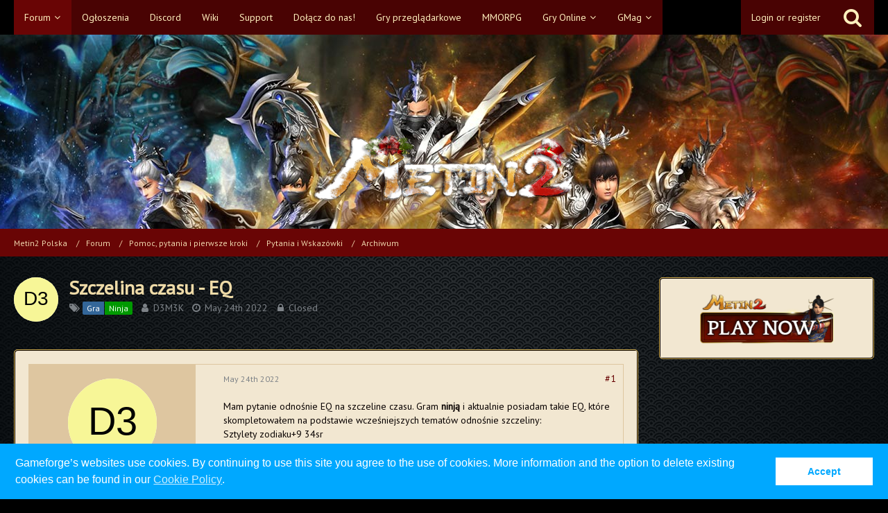

--- FILE ---
content_type: text/html; charset=UTF-8
request_url: https://board.pl.metin2.gameforge.com/index.php?thread/169594-szczelina-czasu-eq/&postID=2222074
body_size: 26012
content:





<!DOCTYPE html>
<html dir="ltr" lang="en">

<head>
		
	<title>Szczelina czasu - EQ  - Archiwum - Metin2 Polska</title>
	
	<meta charset="utf-8">
<meta name="viewport" content="width=device-width, initial-scale=1">
<meta name="format-detection" content="telephone=no">
<meta property="og:site_name" content="Metin2 Polska">
<meta property="og:title" content="Szczelina czasu - EQ - Metin2 Polska">
<meta property="og:url" content="https://board.pl.metin2.gameforge.com/index.php?thread/169594-szczelina-czasu-eq/">
<meta property="og:type" content="article">
<meta property="og:description" content="
Mam pytanie odnośnie EQ na szczeline czasu. Gram ninją i aktualnie posiadam takie EQ, które skompletowałem na podstawie wcześniejszych tematów odnośnie szczeliny:Sztylety zodiaku+9 34sr
Hełm na UM+9 10 magia
Epik+7 2k hp 10 do PŻ 10 wiatr (+10%…">
<meta name="description" content="
Mam pytanie odnośnie EQ na szczeline czasu. Gram ninją i aktualnie posiadam takie EQ, które skompletowałem na podstawie wcześniejszych tematów odnośnie szczeliny:Sztylety zodiaku+9 34sr
Hełm na UM+9 10 magia
Epik+7 2k hp 10 do PŻ 10 wiatr (+10%…">
<meta name="keywords" content="szczelina">

<!-- Stylesheets -->
	<link href='//fonts.googleapis.com/css?family=PT+Sans:400,300,600' rel='stylesheet' type='text/css'>
<link rel="stylesheet" type="text/css" href="https://board.pl.metin2.gameforge.com/wcf/style/style-9.css?m=1765034560">
	<!--
		CSS for post marker
	-->
	<style type="text/css">#post2222432 .message  {  border: 4px green solid;  }</style>

<script>
	var SID_ARG_2ND	= '';
	var WCF_PATH = 'https://board.pl.metin2.gameforge.com/wcf/';
	var WSC_API_URL = 'https://board.pl.metin2.gameforge.com/';
	var SECURITY_TOKEN = 'afd97964a3c114e6c459765db2f2fc0703399866';
	var LANGUAGE_ID = 2;
	var LANGUAGE_USE_INFORMAL_VARIANT = false;
	var TIME_NOW = 1768935375;
	var LAST_UPDATE_TIME = 1689159649;
	var URL_LEGACY_MODE = false;
	var ENABLE_DEBUG_MODE = false;
	var ENABLE_DEVELOPER_TOOLS = false;
	var WSC_API_VERSION = 2018;
	
	</script>

<script src="https://board.pl.metin2.gameforge.com/wcf/js/WoltLabSuite.Core.min.js?v=1689159649"></script>
<script>
requirejs.config({
	baseUrl: 'https://board.pl.metin2.gameforge.com/wcf/js', 
	urlArgs: 't=1689159649'
	
});

window.addEventListener('pageshow', function(event) {
	if (event.persisted) {
		window.location.reload();
	}
});

</script>
<noscript>
	<style>
		.jsOnly {
			display: none !important;
		}
		
		.noJsOnly {
			display: block !important;
		}
	</style>
</noscript>

<script src="https://board.pl.metin2.gameforge.com/wcf/js/WoltLabSuite.Forum.tiny.min.js?v=1689159649"></script>
<!-- Icons -->
<link rel="apple-touch-icon" sizes="180x180" href="https://board.pl.metin2.gameforge.com/wcf/images/favicon/9.apple-touch-icon.png">
<link rel="manifest" href="https://board.pl.metin2.gameforge.com/wcf/images/favicon/9.manifest.json">
<link rel="shortcut icon" href="https://board.pl.metin2.gameforge.com/wcf/images/favicon/9.favicon.ico">
<meta name="msapplication-config" content="https://board.pl.metin2.gameforge.com/wcf/images/favicon/9.browserconfig.xml">
<meta name="theme-color" content="rgba(58, 109, 156, 0)">

<link rel="canonical" href="https://board.pl.metin2.gameforge.com/index.php?thread/169594-szczelina-czasu-eq/">
		
						</head>

<body id="tpl_wbb_thread"
	itemscope itemtype="http://schema.org/WebPage" itemid="https://board.pl.metin2.gameforge.com/index.php?thread/169594-szczelina-czasu-eq/"	data-template="thread" data-application="wbb" data-page-id="46" data-page-identifier="com.woltlab.wbb.Thread"	class=" mobileShowPaginationTop">

<a id="top"></a>

<div id="pageContainer" class="pageContainer">
	
	
	<div id="pageHeaderContainer" class="pageHeaderContainer">
	<header id="pageHeader" class="pageHeader">
		<div id="pageHeaderPanel" class="pageHeaderPanel">
			<div class="layoutBoundary">
				<div class="box mainMenu" data-box-identifier="com.woltlab.wcf.MainMenu">
		
		
	<div class="boxContent">
		<nav>
	<ol class="boxMenu">
		
		
					<li class="active boxMenuHasChildren" data-identifier="com.woltlab.wbb.BoardList">
				<a href="https://board.pl.metin2.gameforge.com/" class="boxMenuLink">
					<span class="boxMenuLinkTitle">Forum</span>
									</a>
				
				<ol class="boxMenuDepth1">					
									<li class="" data-identifier="com.woltlab.wbb.UnresolvedThreadList">
				<a href="https://board.pl.metin2.gameforge.com/index.php?unresolved-thread-list/" class="boxMenuLink">
					<span class="boxMenuLinkTitle">Unresolved Threads</span>
									</a>
				
				</li>					
									</ol></li>									<li class="" data-identifier="com.woltlab.wcf.Dashboard">
				<a href="https://board.pl.metin2.gameforge.com/wcf/" class="boxMenuLink">
					<span class="boxMenuLinkTitle">Ogłoszenia</span>
									</a>
				
				</li>					
									<li class="" data-identifier="com.woltlab.wcf.generic33">
				<a href="https://discord.gg/metin2" class="boxMenuLink" rel="nofollow" target="_blank">
					<span class="boxMenuLinkTitle">Discord</span>
									</a>
				
				</li>					
									<li class="" data-identifier="com.woltlab.wcf.generic31">
				<a href="https://pl-wiki.metin2.gameforge.com/" class="boxMenuLink" rel="nofollow" target="_blank">
					<span class="boxMenuLinkTitle">Wiki</span>
									</a>
				
				</li>					
									<li class="" data-identifier="com.woltlab.wcf.generic17">
				<a href="https://metin2.support.gameforge.com/index.php?fld=pl" class="boxMenuLink" rel="nofollow" target="_blank">
					<span class="boxMenuLinkTitle">Support</span>
									</a>
				
				</li>					
									<li class="" data-identifier="com.woltlab.wcf.generic16">
				<a href="https://applications.comastuff.com/metin2_pl.html" class="boxMenuLink" rel="nofollow" target="_blank">
					<span class="boxMenuLinkTitle">Dołącz do nas!</span>
									</a>
				
				</li>					
									<li class="" data-identifier="com.woltlab.wcf.generic34">
				<a href="https://gameforge.com/pl-PL/gry-przegladarkowe/?origin=forums" class="boxMenuLink" rel="nofollow" target="_blank">
					<span class="boxMenuLinkTitle">Gry przeglądarkowe</span>
									</a>
				
				</li>					
									<li class="" data-identifier="com.woltlab.wcf.generic35">
				<a href="https://gameforge.com/pl-PL/mmorpg/?origin=forums" class="boxMenuLink" rel="nofollow" target="_blank">
					<span class="boxMenuLinkTitle">MMORPG</span>
									</a>
				
				</li>					
									<li class=" boxMenuHasChildren" data-identifier="com.woltlab.wcf.generic36">
				<a href="https://gameforge.com/pl-PL/littlegames/?origin=forums" class="boxMenuLink" rel="nofollow" target="_blank">
					<span class="boxMenuLinkTitle">Gry Online</span>
									</a>
				
				<ol class="boxMenuDepth1">					
									<li class="" data-identifier="com.woltlab.wcf.generic37">
				<a href="https://gameforge.com/pl-PL/littlegames/gry-logiczne/" class="boxMenuLink" rel="nofollow" target="_blank">
					<span class="boxMenuLinkTitle">Gry logiczne</span>
									</a>
				
				</li>					
									<li class="" data-identifier="com.woltlab.wcf.generic38">
				<a href="https://gameforge.com/pl-PL/littlegames/gry-dla-dziewczyn/" class="boxMenuLink" rel="nofollow" target="_blank">
					<span class="boxMenuLinkTitle">Gry dla dziewczyn</span>
									</a>
				
				</li>					
									<li class="" data-identifier="com.woltlab.wcf.generic39">
				<a href="https://gameforge.com/pl-PL/littlegames/io-games/" class="boxMenuLink" rel="nofollow" target="_blank">
					<span class="boxMenuLinkTitle">Gry .io</span>
									</a>
				
				</li>					
									<li class="" data-identifier="com.woltlab.wcf.generic40">
				<a href="https://gameforge.com/pl-PL/littlegames/gry-mahjong/" class="boxMenuLink" rel="nofollow" target="_blank">
					<span class="boxMenuLinkTitle">Gry Mahjong</span>
									</a>
				
				</li>					
									<li class="" data-identifier="com.woltlab.wcf.generic41">
				<a href="https://gameforge.com/pl-PL/littlegames/ubieranki/" class="boxMenuLink" rel="nofollow" target="_blank">
					<span class="boxMenuLinkTitle">Ubieranki</span>
									</a>
				
				</li>					
									<li class="" data-identifier="com.woltlab.wcf.generic42">
				<a href="https://gameforge.com/pl-PL/littlegames/gry-strzelanki/" class="boxMenuLink" rel="nofollow" target="_blank">
					<span class="boxMenuLinkTitle">Gry strzelanki</span>
									</a>
				
				</li>					
									<li class="" data-identifier="com.woltlab.wcf.generic43">
				<a href="https://gameforge.com/pl-PL/littlegames/gry-zrecznosciowe/" class="boxMenuLink" rel="nofollow" target="_blank">
					<span class="boxMenuLinkTitle">Gry zręcznościowe</span>
									</a>
				
				</li>					
									<li class="" data-identifier="com.woltlab.wcf.generic44">
				<a href="https://gameforge.com/pl-PL/littlegames/lamiglowki/" class="boxMenuLink" rel="nofollow" target="_blank">
					<span class="boxMenuLinkTitle">Łamigłówki</span>
									</a>
				
				</li>					
									<li class="" data-identifier="com.woltlab.wcf.generic45">
				<a href="https://gameforge.com/pl-PL/littlegames/gry-dla-chlopcow/" class="boxMenuLink" rel="nofollow" target="_blank">
					<span class="boxMenuLinkTitle">Gry dla chłopców</span>
									</a>
				
				</li>					
									<li class="" data-identifier="com.woltlab.wcf.generic46">
				<a href="https://gameforge.com/pl-PL/littlegames/gry-wyscigowe/" class="boxMenuLink" rel="nofollow" target="_blank">
					<span class="boxMenuLinkTitle">Gry wyścigowe</span>
									</a>
				
				</li>					
									<li class="" data-identifier="com.woltlab.wcf.generic47">
				<a href="https://gameforge.com/pl-PL/littlegames/gry-farma/" class="boxMenuLink" rel="nofollow" target="_blank">
					<span class="boxMenuLinkTitle">Gry Farma</span>
									</a>
				
				</li>					
									<li class="" data-identifier="com.woltlab.wcf.generic48">
				<a href="https://gameforge.com/pl-PL/littlegames/gry-zombie/" class="boxMenuLink" rel="nofollow" target="_blank">
					<span class="boxMenuLinkTitle">Gry Zombie</span>
									</a>
				
				</li>					
									<li class="" data-identifier="com.woltlab.wcf.generic49">
				<a href="https://gameforge.com/pl-PL/littlegames/gry-bilardowe/" class="boxMenuLink" rel="nofollow" target="_blank">
					<span class="boxMenuLinkTitle">Gry bilardowe</span>
									</a>
				
				</li>					
									<li class="" data-identifier="com.woltlab.wcf.generic50">
				<a href="https://gameforge.com/pl-PL/littlegames/nowe-gry/" class="boxMenuLink" rel="nofollow" target="_blank">
					<span class="boxMenuLinkTitle">Nowe gry</span>
									</a>
				
				</li>					
									<li class="" data-identifier="com.woltlab.wcf.generic51">
				<a href="https://gameforge.com/pl-PL/littlegames/gry-pilkarskie/" class="boxMenuLink" rel="nofollow" target="_blank">
					<span class="boxMenuLinkTitle">Gry piłkarskie</span>
									</a>
				
				</li>					
									<li class="" data-identifier="com.woltlab.wcf.generic52">
				<a href="https://gameforge.com/pl-PL/littlegames/gry-sportowe/" class="boxMenuLink" rel="nofollow" target="_blank">
					<span class="boxMenuLinkTitle">Gry sportowe</span>
									</a>
				
				</li>					
									<li class="" data-identifier="com.woltlab.wcf.generic53">
				<a href="https://gameforge.com/pl-PL/littlegames/gry-bubble-shooter/" class="boxMenuLink" rel="nofollow" target="_blank">
					<span class="boxMenuLinkTitle">Gry Bubble Shooter</span>
									</a>
				
				</li>					
									<li class="" data-identifier="com.woltlab.wcf.generic54">
				<a href="https://gameforge.com/pl-PL/littlegames/gry-ukryte-obiekty/" class="boxMenuLink" rel="nofollow" target="_blank">
					<span class="boxMenuLinkTitle">Gry Ukryte Obiekty</span>
									</a>
				
				</li>					
									<li class="" data-identifier="com.woltlab.wcf.generic55">
				<a href="https://gameforge.com/pl-PL/littlegames/gry-akcji/" class="boxMenuLink" rel="nofollow" target="_blank">
					<span class="boxMenuLinkTitle">Gry akcji</span>
									</a>
				
				</li>					
									<li class="" data-identifier="com.woltlab.wcf.generic56">
				<a href="https://gameforge.com/pl-PL/littlegames/gry-symulatory/" class="boxMenuLink" rel="nofollow" target="_blank">
					<span class="boxMenuLinkTitle">Gry symulatory</span>
									</a>
				
				</li>					
									<li class="" data-identifier="com.woltlab.wcf.generic57">
				<a href="https://gameforge.com/pl-PL/littlegames/gry-wojskowe/" class="boxMenuLink" rel="nofollow" target="_blank">
					<span class="boxMenuLinkTitle">Gry wojskowe</span>
									</a>
				
				</li>					
									<li class="" data-identifier="com.woltlab.wcf.generic58">
				<a href="https://gameforge.com/pl-PL/littlegames/gry-dla-1-gracza/" class="boxMenuLink" rel="nofollow" target="_blank">
					<span class="boxMenuLinkTitle">Gry dla 1 osoby</span>
									</a>
				
				</li>					
									</ol></li>									<li class=" boxMenuHasChildren" data-identifier="com.woltlab.wcf.generic59">
				<a href="https://gameforge.com/en-US/gmag/?origin=forums" class="boxMenuLink" rel="nofollow" target="_blank">
					<span class="boxMenuLinkTitle">GMag</span>
									</a>
				
				<ol class="boxMenuDepth1">					
									<li class="" data-identifier="com.woltlab.wcf.generic60">
				<a href="https://gameforge.com/en-US/gmag/video-games/?origin=forums" class="boxMenuLink" rel="nofollow" target="_blank">
					<span class="boxMenuLinkTitle">Video Games</span>
									</a>
				
				</li>					
									<li class="" data-identifier="com.woltlab.wcf.generic61">
				<a href="https://gameforge.com/en-US/gmag/movies/?origin=forums" class="boxMenuLink" rel="nofollow" target="_blank">
					<span class="boxMenuLinkTitle">Movies</span>
									</a>
				
				</li>					
									<li class="" data-identifier="com.woltlab.wcf.generic62">
				<a href="https://gameforge.com/en-US/gmag/series/?origin=forums" class="boxMenuLink" rel="nofollow" target="_blank">
					<span class="boxMenuLinkTitle">Series</span>
									</a>
				
				</li>					
									</ol></li>											
		
	</ol>
</nav>	</div>
</div>				
				<nav id="topMenu" class="userPanel">
		
	<ul class="userPanelItems">
												<!-- login box -->
				<li id="userLogin">
					<a class="loginLink" href="https://board.pl.metin2.gameforge.com/wcf/index.php?login/">Login or register</a>
					<div id="loginForm" class="loginForm" style="display: none">
						<form method="post" action="https://board.pl.metin2.gameforge.com/wcf/index.php?login/">
						
															<section class="section loginFormThirdPartyLogin">
									<h2 class="sectionTitle">Gameforge Login</h2>
									
									<dl>
										<dt></dt>
										<dd>
											<ul class="buttonList smallButtons" style="justify-content: center;">
												<li id="GameforgeAuth" class="GameforgeAuth">									    
													        <a href="https://board.pl.metin2.gameforge.com/wcf/index.php?gameforge-auth/">
													            <img src="https://board.pl.metin2.gameforge.com/wcf//images/gameforge/GF.png"/>            
													        </a>									    
													</li>
											</ul>
										</dd>
									</dl>
								</section>
							
							
														<section class="section loginFormRegister">
								<h2 class="sectionTitle">Register</h2>
								
								<p>Don’t have an account yet? Register yourself now and be a part of our community!</p>
								
								<div class="userLoginButtons">									
									<a href="https://gameforge.com/sign-up" target="_blank" class="button loginFormRegisterButton">REGISTER GAMEFORGE</a>
								</div>
							</section>
														
							<section class="section loginFormLogin">
								<h2 class="sectionTitle">Login</h2>
								
								<dl>
									<dt><label for="username">Username or Email Address</label></dt>
									<dd>
										<input type="text" id="username" name="username" value="" required class="long jsDialogAutoFocus">
									</dd>
								</dl>
								
								<dl>
									<dt><label for="password">Password</label></dt>
									<dd>
										<input type="password" id="password" name="password" value="" class="long">
										<small><a href="https://board.pl.metin2.gameforge.com/wcf/index.php?lost-password/">Lost Password</a></small>
									</dd>
								</dl>
								
																	<dl>
										<dt></dt>
										<dd>
											<label for="useCookies"><input type="checkbox" id="useCookies" name="useCookies" value="1" checked> Remain logged in</label>
										</dd>
									</dl>
																
								
								
								<div class="userLoginButtons">
									<input type="submit" value="Submit" accesskey="s">
									<input type="hidden" name="url" value="/index.php?thread/169594-szczelina-czasu-eq/&amp;postID=2222074">
									<input type="hidden" name="t" value="afd97964a3c114e6c459765db2f2fc0703399866">								</div>
							</section>							
					

						</form>
					</div>
					
					</li>
							
								
							
		<!-- page search -->
		<li class="jsOnly">
			<a href="#" id="userPanelSearchButton" class="jsTooltip" title="Search"><span class="icon icon32 fa-search"></span> <span>Search</span></a>
		</li>
	</ul>
</nav>
			</div>
		</div>
		
		<div id="pageHeaderFacade" class="pageHeaderFacade">
			<div class="layoutBoundary">
				<div id="pageHeaderLogo" class="pageHeaderLogo">
		
	<a href="https://board.pl.metin2.gameforge.com/">
		<img src="https://image.board.gameforge.com/uploads/metin2/pl/XMas_metin2_pl_2017_2e6da10cdf69188c3bf9e173864a93e9.png" alt="" class="pageHeaderLogoLarge" style="width: 380px;height: 100px">
		<img src="https://board.dev.gameforge.com/images/styleLogo-mobile-ec90cae2cb1f029ff85e62227bdd269b10d56ae2.png" alt="" class="pageHeaderLogoSmall">
		
		
	</a>
</div>
				
					

					
		
			
	
<div id="pageHeaderSearch" class="pageHeaderSearch" itemscope itemtype="http://schema.org/WebSite" itemid="https://board.pl.metin2.gameforge.com/wcf/">
	<meta itemprop="url" content="https://board.pl.metin2.gameforge.com/wcf/">
	<meta itemprop="name" content="Metin2 Polska">
	<meta itemprop="description" content="">
	
	<form method="post" action="https://board.pl.metin2.gameforge.com/wcf/index.php?search/" itemprop="potentialAction" itemscope itemtype="http://schema.org/SearchAction">
		<meta itemprop="target" content="https://board.pl.metin2.gameforge.com/wcf/index.php?search/&amp;q={q}">
		
		<div id="pageHeaderSearchInputContainer" class="pageHeaderSearchInputContainer">
			<div class="pageHeaderSearchType dropdown">
				<a href="#" class="button dropdownToggle">This Thread</a>
				<ul class="dropdownMenu">
					<li><a href="#" data-extended-link="https://board.pl.metin2.gameforge.com/wcf/index.php?search/" data-object-type="everywhere">Everywhere</a></li>
					<li class="dropdownDivider"></li>
					
											<li><a href="#" data-extended-link="https://board.pl.metin2.gameforge.com/wcf/index.php?search/&amp;types%5B%5D=com.woltlab.wbb.post" data-object-type="com.woltlab.wbb.post" data-parameters='{ "threadID": 169594 }'>This Thread</a></li>		<li><a href="#" data-extended-link="https://board.pl.metin2.gameforge.com/wcf/index.php?search/&amp;types%5B%5D=com.woltlab.wbb.post" data-object-type="com.woltlab.wbb.post" data-parameters='{ "boardIDs[]": 667 }'>This Forum</a></li>
						
						<li class="dropdownDivider"></li>
					
					
																													<li><a href="#" data-extended-link="https://board.pl.metin2.gameforge.com/wcf/index.php?search/&amp;types%5B%5D=com.woltlab.wbb.post" data-object-type="com.woltlab.wbb.post">Forum</a></li>
																								<li><a href="#" data-extended-link="https://board.pl.metin2.gameforge.com/wcf/index.php?search/&amp;types%5B%5D=com.woltlab.wcf.article" data-object-type="com.woltlab.wcf.article">Articles</a></li>
																								<li><a href="#" data-extended-link="https://board.pl.metin2.gameforge.com/wcf/index.php?search/&amp;types%5B%5D=com.woltlab.wcf.page" data-object-type="com.woltlab.wcf.page">Pages</a></li>
																
					<li class="dropdownDivider"></li>
					<li><a class="pageHeaderSearchExtendedLink" href="https://board.pl.metin2.gameforge.com/wcf/index.php?search/">More Options</a></li>
				</ul>
			</div>
			
			<input itemprop="query-input" type="search" name="q" id="pageHeaderSearchInput" class="pageHeaderSearchInput" placeholder="Search …" autocomplete="off" value="" required>
			
			<button class="pageHeaderSearchInputButton button" type="submit">
				<span class="icon icon16 fa-search pointer" title="Search"></span>
			</button>
			
			<div id="pageHeaderSearchParameters"></div>
			
						
			<input type="hidden" name="t" value="afd97964a3c114e6c459765db2f2fc0703399866">		</div>
	</form>
</div>

	</div>
		</div>
		
		</header>
	
	
</div>
	
	
	
	
	
	<div class="pageNavigation">
	<div class="layoutBoundary">
			<nav class="breadcrumbs">
		<ol itemprop="breadcrumb" itemscope itemtype="http://schema.org/BreadcrumbList">
			<li title="Metin2 Polska" itemprop="itemListElement" itemscope itemtype="http://schema.org/ListItem">
							<a href="https://board.pl.metin2.gameforge.com/wcf/" itemprop="item"><span itemprop="name">Metin2 Polska</span></a>
															<meta itemprop="position" content="1">
																					</li>
														
											<li title="Forum" itemprop="itemListElement" itemscope itemtype="http://schema.org/ListItem">
							<a href="https://board.pl.metin2.gameforge.com/" itemprop="item"><span itemprop="name">Forum</span></a>
															<meta itemprop="position" content="2">
																					</li>
														
											<li title="Pomoc, pytania i pierwsze kroki" itemprop="itemListElement" itemscope itemtype="http://schema.org/ListItem">
							<a href="https://board.pl.metin2.gameforge.com/index.php?board/290-pomoc-pytania-i-pierwsze-kroki/" itemprop="item"><span itemprop="name">Pomoc, pytania i pierwsze kroki</span></a>
															<meta itemprop="position" content="3">
																					</li>
														
											<li title="Pytania i Wskazówki" itemprop="itemListElement" itemscope itemtype="http://schema.org/ListItem">
							<a href="https://board.pl.metin2.gameforge.com/index.php?board/228-pytania-i-wskaz%C3%B3wki/" itemprop="item"><span itemprop="name">Pytania i Wskazówki</span></a>
															<meta itemprop="position" content="4">
																					</li>
														
											<li title="Archiwum" itemprop="itemListElement" itemscope itemtype="http://schema.org/ListItem">
							<a href="https://board.pl.metin2.gameforge.com/index.php?board/667-archiwum/" itemprop="item"><span itemprop="name">Archiwum</span></a>
															<meta itemprop="position" content="5">
																					</li>
		</ol>
	</nav>
		
		<ul class="pageNavigationIcons jsPageNavigationIcons">
								
		</ul>
	</div>
</div>
	
	
	
	<section id="main" class="main" role="main">
		<div class="layoutBoundary">
			
			
			<div id="content" class="content">
								
																<header class="contentHeader messageGroupContentHeader wbbThread" data-thread-id="169594" data-is-link="0">
		<div class="contentHeaderIcon">
			<img src="[data-uri]" width="64" height="64" alt="" class="userAvatarImage">			
									
		</div>
		
		<div class="contentHeaderTitle">
			<h1 class="contentTitle">Szczelina czasu - EQ</h1>
			<ul class="inlineList contentHeaderMetaData">
				
				
									<li>
						<span class="icon icon16 fa-tags"></span>
						<ul class="labelList">
															<li><span class="label badge blue">Gra</span></li>
															<li><span class="label badge green">Ninja</span></li>
													</ul>
					</li>
								
				<li>
					<span class="icon icon16 fa-user"></span>
											<a href="https://board.pl.metin2.gameforge.com/wcf/index.php?user/348004-d3m3k/" class="userLink" data-user-id="348004">D3M3K</a>
									</li>
				
				<li>
					<span class="icon icon16 fa-clock-o"></span>
					<a href="https://board.pl.metin2.gameforge.com/index.php?thread/169594-szczelina-czasu-eq/"><time datetime="2022-05-24T20:07:20+02:00" class="datetime" data-timestamp="1653415640" data-date="May 24th 2022" data-time="8:07 pm" data-offset="7200">May 24th 2022</time></a>
				</li>
				
									<li>
						<span class="icon icon16 fa-lock jsIconClosed"></span>
						Closed
					</li>
								
								
				
			</ul>
		</div>
		
		
	</header>
													
				
	<div class="userNotice">
				
		
		
			<div class="df notice">
										
					<script src="https://pixelzirkus.gameforge.com/djs/pz.js.min"></script>
<script>
  
setPixel({
  'location' : 'visit',
  'product' : 'Metin2',
  'language' : 'pl',
  'server_id' : '1'
});
  
</script>				</div>
		
		</div>
				
				



	<div class="section">
		<ul class="wbbThreadPostList messageList jsClipboardContainer" data-type="com.woltlab.wbb.post">
													
				
			
		
	
	
			<li id="post2222060" class="anchorFixedHeader messageGroupStarter">
			<article class="wbbPost message messageSidebarOrientationLeft jsClipboardObject jsMessage userOnlineGroupMarking3"
				data-object-id="2222060" data-post-id="2222060" data-can-edit="0" data-can-edit-inline="0"
								data-object-type="com.woltlab.wbb.likeablePost" data-like-liked="" data-like-likes="0" data-like-dislikes="0" data-like-users='{  }' data-user-id="348004"
								itemid="https://board.pl.metin2.gameforge.com/index.php?thread/169594-szczelina-czasu-eq/&amp;postID=2222060#post2222060" itemscope itemtype="http://schema.org/DiscussionForumPosting"
			>
				
				<meta itemprop="dateCreated" content="2022-05-24T20:07:20+02:00">
				
					 
	
<aside class="messageSidebar member" itemprop="author" itemscope itemtype="http://schema.org/Person">
	<div class="messageAuthor">
		
		
								
							<div class="userAvatar">
					<a href="https://board.pl.metin2.gameforge.com/wcf/index.php?user/348004-d3m3k/"><img src="[data-uri]" width="128" height="128" alt="" class="userAvatarImage"></a>
					
									</div>
						
			<div class="messageAuthorContainer">
				<a href="https://board.pl.metin2.gameforge.com/wcf/index.php?user/348004-d3m3k/" class="username userLink" data-user-id="348004" itemprop="url">
					<span itemprop="name">D3M3K</span>
				</a>
														
					
							</div>
			
												<div class="userTitle">
						<span class="badge userTitleBadge">Strażnik Wrót Piekła</span>
					</div>
													<div class="userRank"><img src="https://image.board.gameforge.com/uploads/metin2/pl/UserRank2_metin2_pl_1d7ffd83f7d0ff17d3b8705e6e439d6c.gif" alt=""></div>
							
						</div>
	
			
		
									<div class="userCredits">
					<dl class="plain dataList">
						<dt><a href="https://board.pl.metin2.gameforge.com/wcf/index.php?user/348004-d3m3k/#likes" class="jsTooltip" title="Likes Received by D3M3K">Likes Received</a></dt>
								<dd>203</dd>
														
														
														
								<dt><a href="https://board.pl.metin2.gameforge.com/index.php?user-post-list/348004-d3m3k/" title="Posts by D3M3K" class="jsTooltip">Posts</a></dt>
	<dd>651</dd>
					</dl>
				</div>
			
				
		
	</aside>
				
				<div class="messageContent">
					<header class="messageHeader">
						<div class="messageHeaderBox">
							<ul class="messageHeaderMetaData">
								<li><a href="https://board.pl.metin2.gameforge.com/index.php?thread/169594-szczelina-czasu-eq/&amp;postID=2222060#post2222060" class="permalink messagePublicationTime"><time datetime="2022-05-24T20:07:20+02:00" class="datetime" data-timestamp="1653415640" data-date="May 24th 2022" data-time="8:07 pm" data-offset="7200">May 24th 2022</time></a></li>
								
								
							</ul>
							
							<ul class="messageStatus">
																																
								
							</ul>
						</div>
						
						<ul class="messageQuickOptions">
															
														
															<li><a href="https://board.pl.metin2.gameforge.com/index.php?thread/169594-szczelina-czasu-eq/&amp;postID=2222060#post2222060" class="jsTooltip jsButtonShare" title="Share" data-link-title="Szczelina czasu - EQ">#1</a></li>
														
														
							
						</ul>
						
						
					</header>
					
					<div class="messageBody">
												
						
						
						<div class="messageText" itemprop="text">
														
							
<p>Mam pytanie odnośnie EQ na szczeline czasu. Gram <strong>ninją</strong> i aktualnie posiadam takie EQ, które skompletowałem na podstawie wcześniejszych tematów odnośnie szczeliny:<br>Sztylety zodiaku+9 34sr</p>
<p>Hełm na UM+9 10 magia</p>
<p>Epik+7 2k hp 10 do PŻ 10 wiatr (+10% łącznej wartości WIATRU)</p>
<p>Tytanka+9 15 blok 10 diabły</p>
<p>Rubinowe+8 czyste 3x przetopy</p>
<p>Nasior na wiatr+9 1,2k hp</p>
<p>Srebrna bransa 15 magia 15 wiatr</p>
<p>Buty na wiatr+9 1,5k hp</p>
<p>Alchemia full mityczna matowa (diax bez skazy)</p>
<p>Pet Nessie berek, łowca, szycie.</p>
<p>Z samego EQ i alchemii mam <strong>59 na wiatr, 45 na magie, 46 na UMy</strong></p>
<p>Z 1 grupką postać ma lekki problem, a przy 2-óch już pada. Zwykły mob potrafi mnie uderzyć za <strong>2,3k</strong>, a druid <strong>1,6k</strong>. Co prawda bez kostiumów tyle mi biją, ale to wciąż bardzo dużo i wątpię, że 30 wiatr z kostumu i fryzury tu coś pomoże. Czy jest jakiś item, który muszę wymienić żeby jako tako radzić sobie na tej szczelinie? A może to kwestia postaci i ninją po prostu się nie da tam sensownie bić?</p>
						</div>
						
						
					</div>
					
					<footer class="messageFooter">
												
												
						
						
						<div class="messageFooterNotes">
														
														
														
														
							
						</div>
						
						<div class="messageFooterGroup">
							<ul class="messageFooterButtonsExtra buttonList smallButtons jsMobileNavigationExtra">
																																
							</ul>
							
							<ul class="messageFooterButtons buttonList smallButtons jsMobileNavigation">
																								
							</ul>
						</div>

						
					</footer>
				</div>
			</article>
		</li>
		
		
		
					
					
			
		
	
	
			<li id="post2222062" class="anchorFixedHeader">
			<article class="wbbPost message messageSidebarOrientationLeft jsClipboardObject jsMessage userOnlineGroupMarking3"
				data-object-id="2222062" data-post-id="2222062" data-can-edit="0" data-can-edit-inline="0"
								data-object-type="com.woltlab.wbb.likeablePost" data-like-liked="0" data-like-likes="1" data-like-dislikes="0" data-like-users='{ "144287": "prim" }' data-user-id="190054"
								itemid="https://board.pl.metin2.gameforge.com/index.php?thread/169594-szczelina-czasu-eq/&amp;postID=2222062#post2222062" itemscope itemtype="http://schema.org/DiscussionForumPosting"
			>
				
				<meta itemprop="dateCreated" content="2022-05-24T20:34:36+02:00">
				
				
<aside class="messageSidebar userOnline member" itemprop="author" itemscope itemtype="http://schema.org/Person">
	<div class="messageAuthor">
		
		
								
							<div class="userAvatar">
					<a href="https://board.pl.metin2.gameforge.com/wcf/index.php?user/190054-mateodropper/"><img src="https://board.pl.metin2.gameforge.com/wcf/images/avatars/c4/3852-c4c85958406d6ecdb04afa1e3a7c37b8b57ef7f4.jpg" width="128" height="128" alt="" class="userAvatarImage"></a>
					
					<span class="badge green badgeOnline" title="MateoDropper is online">Online</span>				</div>
						
			<div class="messageAuthorContainer">
				<a href="https://board.pl.metin2.gameforge.com/wcf/index.php?user/190054-mateodropper/" class="username userLink" data-user-id="190054" itemprop="url">
					<span itemprop="name">MateoDropper</span>
				</a>
														
					
							</div>
			
												<div class="userTitle">
						<span class="badge userTitleBadge">Władca Lodowej Krainy</span>
					</div>
													<div class="userRank"><img src="https://image.board.gameforge.com/uploads/metin2/pl/UserRank2_metin2_pl_20ddc4a1015f4a341a60da0cbc653a2b.gif" alt=""></div>
							
						</div>
	
			
		
									<div class="userCredits">
					<dl class="plain dataList">
						<dt><a href="https://board.pl.metin2.gameforge.com/wcf/index.php?user/190054-mateodropper/#likes" class="jsTooltip" title="Likes Received by MateoDropper">Likes Received</a></dt>
								<dd>159</dd>
														
														
														
								<dt><a href="https://board.pl.metin2.gameforge.com/index.php?user-post-list/190054-mateodropper/" title="Posts by MateoDropper" class="jsTooltip">Posts</a></dt>
	<dd>253</dd>
							
																																																															<dt>Serwer</dt>
											<dd>Polska</dd>
																																																																			<dt>Nazwa postaci</dt>
											<dd>MateoDropper</dd>
																																																																			<dt>Poziom</dt>
											<dd>120 + 30 Czempion</dd>
																																																																			<dt>Królestwo</dt>
											<dd>Shinsoo</dd>
																																																																																				<dt>Klasa</dt>
											<dd>Sura</dd>
																																																																			<dt>Profesja</dt>
											<dd>WP</dd>
					</dl>
				</div>
			
				
		
	</aside>
				
				<div class="messageContent">
					<header class="messageHeader">
						<div class="messageHeaderBox">
							<ul class="messageHeaderMetaData">
								<li><a href="https://board.pl.metin2.gameforge.com/index.php?thread/169594-szczelina-czasu-eq/&amp;postID=2222062#post2222062" class="permalink messagePublicationTime"><time datetime="2022-05-24T20:34:36+02:00" class="datetime" data-timestamp="1653417276" data-date="May 24th 2022" data-time="8:34 pm" data-offset="7200">May 24th 2022</time></a></li>
								
								
							</ul>
							
							<ul class="messageStatus">
																																
								
							</ul>
						</div>
						
						<ul class="messageQuickOptions">
															
														
															<li><a href="https://board.pl.metin2.gameforge.com/index.php?thread/169594-szczelina-czasu-eq/&amp;postID=2222062#post2222062" class="jsTooltip jsButtonShare" title="Share" data-link-title="Szczelina czasu - EQ">#2</a></li>
														
														
							
						</ul>
						
						
					</header>
					
					<div class="messageBody">
												
						
						
						<div class="messageText" itemprop="text">
														
							
<p>Zdecydowanie za mało na wiatr nie wspominając o bloku i uniku strzał. Aby ninja ustała na spocie na szczlinie musisz mieć tak z</p>
<p>80 wiatr</p>
<p>60 na magie</p>
<p>50 blok</p>
<p>i 50 - 60 unik strzał.</p>
<p><br></p>
<p>Blok działa na moby bijące w zwarciu, a unik strzał na moby bijące z dystansu (druidy).  W kostiumie na hełm zrób 15 unik strzał i 15 wiatr, w kostiumie na zbroję 15 magia 15 wiatr w kostiumie na broń 15 unik strzał 20 diabły.  Odporność na um działa tylko na niszczycieli. Hełm do wymiany, najlepiej na 15 unik strzał 15 wiatr i coś na diabły, epik może zostać, tytanka też, kolce wymień na szmaragodwe z diabłami, nasior może zostać (chociaż brak 10 kryta trochę boli), bransę bym wymienił na łezkę z hp diabłami i wiatrem (ale jeśli nie masz funduszy to niech zostanie ta srebrna), buty wymień na quiliny +7/8  z hp unikiem na strzały i krytem. Co do alchemii to najważniejsze żeby był onyks z bonami : blok, odporność szycie i unikiem strzały i rubin wartość, średnie odp. Najlepiej też żebyś poszedł z buffem jeżeli masz matową alchemię. Ogólnie ninją da się ustać, ale trzeba na eq na szczeline wydac znacznie więcej niż np. sura wp.</p>
						</div>
						
						
					</div>
					
					<footer class="messageFooter">
												
													<div class="messageSignature">
								<div>
<p><img src="https://board.pl.metin2.gameforge.com/wcf/images/smilies/emojione/1f618.png" alt=":*" class="smiley" srcset="https://board.pl.metin2.gameforge.com/wcf/images/smilies/emojione/1f618@2x.png 2x" height="23" title="kiss"></p>
<h3></h3>
</div>
							</div>
												
						
						
						<div class="messageFooterNotes">
														
														
														
														
							
						</div>
						
						<div class="messageFooterGroup">
							<ul class="messageFooterButtonsExtra buttonList smallButtons jsMobileNavigationExtra">
																																
							</ul>
							
							<ul class="messageFooterButtons buttonList smallButtons jsMobileNavigation">
																								
							</ul>
						</div>

						
					</footer>
				</div>
			</article>
		</li>
		
		
		
					
					
			
		
	
	
			<li id="post2222065" class="anchorFixedHeader messageGroupStarter">
			<article class="wbbPost message messageSidebarOrientationLeft jsClipboardObject jsMessage userOnlineGroupMarking3"
				data-object-id="2222065" data-post-id="2222065" data-can-edit="0" data-can-edit-inline="0"
								data-object-type="com.woltlab.wbb.likeablePost" data-like-liked="" data-like-likes="0" data-like-dislikes="0" data-like-users='{  }' data-user-id="348004"
								itemid="https://board.pl.metin2.gameforge.com/index.php?thread/169594-szczelina-czasu-eq/&amp;postID=2222065#post2222065" itemscope itemtype="http://schema.org/DiscussionForumPosting"
			>
				
				<meta itemprop="dateCreated" content="2022-05-24T20:50:56+02:00">
				
				
<aside class="messageSidebar member" itemprop="author" itemscope itemtype="http://schema.org/Person">
	<div class="messageAuthor">
		
		
								
							<div class="userAvatar">
					<a href="https://board.pl.metin2.gameforge.com/wcf/index.php?user/348004-d3m3k/"><img src="[data-uri]" width="128" height="128" alt="" class="userAvatarImage"></a>
					
									</div>
						
			<div class="messageAuthorContainer">
				<a href="https://board.pl.metin2.gameforge.com/wcf/index.php?user/348004-d3m3k/" class="username userLink" data-user-id="348004" itemprop="url">
					<span itemprop="name">D3M3K</span>
				</a>
														
					
							</div>
			
												<div class="userTitle">
						<span class="badge userTitleBadge">Strażnik Wrót Piekła</span>
					</div>
													<div class="userRank"><img src="https://image.board.gameforge.com/uploads/metin2/pl/UserRank2_metin2_pl_1d7ffd83f7d0ff17d3b8705e6e439d6c.gif" alt=""></div>
							
						</div>
	
			
		
									<div class="userCredits">
					<dl class="plain dataList">
						<dt><a href="https://board.pl.metin2.gameforge.com/wcf/index.php?user/348004-d3m3k/#likes" class="jsTooltip" title="Likes Received by D3M3K">Likes Received</a></dt>
								<dd>203</dd>
														
														
														
								<dt><a href="https://board.pl.metin2.gameforge.com/index.php?user-post-list/348004-d3m3k/" title="Posts by D3M3K" class="jsTooltip">Posts</a></dt>
	<dd>651</dd>
					</dl>
				</div>
			
				
		
	</aside>
				
				<div class="messageContent">
					<header class="messageHeader">
						<div class="messageHeaderBox">
							<ul class="messageHeaderMetaData">
								<li><a href="https://board.pl.metin2.gameforge.com/index.php?thread/169594-szczelina-czasu-eq/&amp;postID=2222065#post2222065" class="permalink messagePublicationTime"><time datetime="2022-05-24T20:50:56+02:00" class="datetime" data-timestamp="1653418256" data-date="May 24th 2022" data-time="8:50 pm" data-offset="7200">May 24th 2022</time></a></li>
								
								
							</ul>
							
							<ul class="messageStatus">
																																
								
							</ul>
						</div>
						
						<ul class="messageQuickOptions">
															
														
															<li><a href="https://board.pl.metin2.gameforge.com/index.php?thread/169594-szczelina-czasu-eq/&amp;postID=2222065#post2222065" class="jsTooltip jsButtonShare" title="Share" data-link-title="Szczelina czasu - EQ">#3</a></li>
														
														
							
						</ul>
						
						
					</header>
					
					<div class="messageBody">
												
						
						
						<div class="messageText" itemprop="text">
														
							
<p>W takim razie nie pozostaje mi nic innego jak zmienić EQ, bo w tym temacie <a href="https://board.pl.metin2.gameforge.com/index.php?thread/166593-szczelina-czasu-a-100-odporno%C5%9Bci-na-wiatr/">Szczelina czasu a 100+ odporności na wiatr?</a> podano błędne informacje i to od osoby, która jednak zna się na grze. Nie polecam się sugerować postami w w.w. temacie.</p>
<p>Onyks mam blok, kryt, unik. Wydawał mi się troche lepszy jak wersja z szyciem.</p>
<p>Kolce mam szmaragdowe+8 czyste.</p>
<p>Branse mogę wymienić na łezke+9 15 wiatr 10 do pż jedynie.</p>
<p>Nasior mam+9 10 kryt bez HP.</p>
<p>Z buffem może być ciężko, bo ma 96lv dopiero.</p>
						</div>
						
						
					</div>
					
					<footer class="messageFooter">
												
												
						
						
						<div class="messageFooterNotes">
														
														
														
														
							
						</div>
						
						<div class="messageFooterGroup">
							<ul class="messageFooterButtonsExtra buttonList smallButtons jsMobileNavigationExtra">
																																
							</ul>
							
							<ul class="messageFooterButtons buttonList smallButtons jsMobileNavigation">
																								
							</ul>
						</div>

						
					</footer>
				</div>
			</article>
		</li>
		
		
		
					
					
			
		
	
	
			<li id="post2222066" class="anchorFixedHeader">
			<article class="wbbPost message messageSidebarOrientationLeft jsClipboardObject jsMessage userOnlineGroupMarking3"
				data-object-id="2222066" data-post-id="2222066" data-can-edit="0" data-can-edit-inline="0"
								data-object-type="com.woltlab.wbb.likeablePost" data-like-liked="" data-like-likes="0" data-like-dislikes="0" data-like-users='{  }' data-user-id="377738"
								itemid="https://board.pl.metin2.gameforge.com/index.php?thread/169594-szczelina-czasu-eq/&amp;postID=2222066#post2222066" itemscope itemtype="http://schema.org/DiscussionForumPosting"
			>
				
				<meta itemprop="dateCreated" content="2022-05-24T21:48:22+02:00">
				
				
<aside class="messageSidebar member" itemprop="author" itemscope itemtype="http://schema.org/Person">
	<div class="messageAuthor">
		
		
								
							<div class="userAvatar">
					<a href="https://board.pl.metin2.gameforge.com/wcf/index.php?user/377738-janpompejak/"><img src="[data-uri]" width="128" height="128" alt="" class="userAvatarImage"></a>
					
									</div>
						
			<div class="messageAuthorContainer">
				<a href="https://board.pl.metin2.gameforge.com/wcf/index.php?user/377738-janpompejak/" class="username userLink" data-user-id="377738" itemprop="url">
					<span itemprop="name">janpompejak</span>
				</a>
														
					
							</div>
			
												<div class="userTitle">
						<span class="badge userTitleBadge">Władca Lodowej Krainy</span>
					</div>
													<div class="userRank"><img src="https://image.board.gameforge.com/uploads/metin2/pl/UserRank2_metin2_pl_20ddc4a1015f4a341a60da0cbc653a2b.gif" alt=""></div>
							
						</div>
	
			
		
									<div class="userCredits">
					<dl class="plain dataList">
						<dt><a href="https://board.pl.metin2.gameforge.com/wcf/index.php?user/377738-janpompejak/#likes" class="jsTooltip" title="Likes Received by janpompejak">Likes Received</a></dt>
								<dd>176</dd>
														
														
														
								<dt><a href="https://board.pl.metin2.gameforge.com/index.php?user-post-list/377738-janpompejak/" title="Posts by janpompejak" class="jsTooltip">Posts</a></dt>
	<dd>334</dd>
					</dl>
				</div>
			
				
		
	</aside>
				
				<div class="messageContent">
					<header class="messageHeader">
						<div class="messageHeaderBox">
							<ul class="messageHeaderMetaData">
								<li><a href="https://board.pl.metin2.gameforge.com/index.php?thread/169594-szczelina-czasu-eq/&amp;postID=2222066#post2222066" class="permalink messagePublicationTime"><time datetime="2022-05-24T21:48:22+02:00" class="datetime" data-timestamp="1653421702" data-date="May 24th 2022" data-time="9:48 pm" data-offset="7200">May 24th 2022</time></a></li>
								
								
							</ul>
							
							<ul class="messageStatus">
																																
								
							</ul>
						</div>
						
						<ul class="messageQuickOptions">
															
														
															<li><a href="https://board.pl.metin2.gameforge.com/index.php?thread/169594-szczelina-czasu-eq/&amp;postID=2222066#post2222066" class="jsTooltip jsButtonShare" title="Share" data-link-title="Szczelina czasu - EQ">#4</a></li>
														
														
							
						</ul>
						
						
					</header>
					
					<div class="messageBody">
												
						
						
						<div class="messageText" itemprop="text">
														
							<p>Buff to podstawa jak ninją próbujesz podchodzić do szczeliny, 50%+ błogo i 30% kryta to jest niesamowity odpał. Co do posta, który wymieniłeś to nie ma w nim błędnych informacji. Po prostu masz dosyć przeciętne eq.<br><br>Ja bym radził na autołowach expić, bo sam przerabiałem wbijanie 120lvla ninją z o wiele lepszym eq i buffem 55%+ i nie było lekko na metkach. Polecam stawiać autołowy na dolnym pasku mapy (tam gdzie nie ma druidów), tak żeby żaden metek nie był w zasięgu postaci i klepać sobie cierpliwie te kilka % na godzinkę. Eq w tym przypadku na wiatr, blok, diabły i do pż. Tych 2 ostatnich bonusów Ci szczególnie brakuje moim zdaniem, bo mało bijesz i mało się leczysz.<br><br>Nawet jeśli zdecydujesz się na wariant z autołowami to polecam buffa mimo wszystko podexpić do 120, bo do yohary podejścia bez niego nie masz.</p>						</div>
						
						
					</div>
					
					<footer class="messageFooter">
												
												
						
						
						<div class="messageFooterNotes">
														
														
														
														
							
						</div>
						
						<div class="messageFooterGroup">
							<ul class="messageFooterButtonsExtra buttonList smallButtons jsMobileNavigationExtra">
																																
							</ul>
							
							<ul class="messageFooterButtons buttonList smallButtons jsMobileNavigation">
																								
							</ul>
						</div>

						
					</footer>
				</div>
			</article>
		</li>
		
		
		
					
					
			
		
	
	
			<li id="post2222067" class="anchorFixedHeader messageGroupStarter">
			<article class="wbbPost message messageSidebarOrientationLeft jsClipboardObject jsMessage userOnlineGroupMarking3"
				data-object-id="2222067" data-post-id="2222067" data-can-edit="0" data-can-edit-inline="0"
								data-object-type="com.woltlab.wbb.likeablePost" data-like-liked="" data-like-likes="0" data-like-dislikes="0" data-like-users='{  }' data-user-id="348004"
								itemid="https://board.pl.metin2.gameforge.com/index.php?thread/169594-szczelina-czasu-eq/&amp;postID=2222067#post2222067" itemscope itemtype="http://schema.org/DiscussionForumPosting"
			>
				
				<meta itemprop="dateCreated" content="2022-05-24T22:00:43+02:00">
				
				
<aside class="messageSidebar member" itemprop="author" itemscope itemtype="http://schema.org/Person">
	<div class="messageAuthor">
		
		
								
							<div class="userAvatar">
					<a href="https://board.pl.metin2.gameforge.com/wcf/index.php?user/348004-d3m3k/"><img src="[data-uri]" width="128" height="128" alt="" class="userAvatarImage"></a>
					
									</div>
						
			<div class="messageAuthorContainer">
				<a href="https://board.pl.metin2.gameforge.com/wcf/index.php?user/348004-d3m3k/" class="username userLink" data-user-id="348004" itemprop="url">
					<span itemprop="name">D3M3K</span>
				</a>
														
					
							</div>
			
												<div class="userTitle">
						<span class="badge userTitleBadge">Strażnik Wrót Piekła</span>
					</div>
													<div class="userRank"><img src="https://image.board.gameforge.com/uploads/metin2/pl/UserRank2_metin2_pl_1d7ffd83f7d0ff17d3b8705e6e439d6c.gif" alt=""></div>
							
						</div>
	
			
		
									<div class="userCredits">
					<dl class="plain dataList">
						<dt><a href="https://board.pl.metin2.gameforge.com/wcf/index.php?user/348004-d3m3k/#likes" class="jsTooltip" title="Likes Received by D3M3K">Likes Received</a></dt>
								<dd>203</dd>
														
														
														
								<dt><a href="https://board.pl.metin2.gameforge.com/index.php?user-post-list/348004-d3m3k/" title="Posts by D3M3K" class="jsTooltip">Posts</a></dt>
	<dd>651</dd>
					</dl>
				</div>
			
				
		
	</aside>
				
				<div class="messageContent">
					<header class="messageHeader">
						<div class="messageHeaderBox">
							<ul class="messageHeaderMetaData">
								<li><a href="https://board.pl.metin2.gameforge.com/index.php?thread/169594-szczelina-czasu-eq/&amp;postID=2222067#post2222067" class="permalink messagePublicationTime"><time datetime="2022-05-24T22:00:43+02:00" class="datetime" data-timestamp="1653422443" data-date="May 24th 2022" data-time="10:00 pm" data-offset="7200">May 24th 2022</time></a></li>
								
								
							</ul>
							
							<ul class="messageStatus">
																																
								
							</ul>
						</div>
						
						<ul class="messageQuickOptions">
															
														
															<li><a href="https://board.pl.metin2.gameforge.com/index.php?thread/169594-szczelina-czasu-eq/&amp;postID=2222067#post2222067" class="jsTooltip jsButtonShare" title="Share" data-link-title="Szczelina czasu - EQ">#5</a></li>
														
														
							
						</ul>
						
						
					</header>
					
					<div class="messageBody">
												
						
						
						<div class="messageText" itemprop="text">
														
							
<p>Catastrophic w swojej wypowiedzi wspomniał, że najważniejszym bonusem jest magia i odp. na UM. Nie było mowy o jak największej ilości na unik i blok.</p>
<p>Jak ninją jest tak trudno to chyba sobie daruję. Chyba, że gra jest naprawde warta świeczki.  Jedną ninje mam już na 120,  ale drugą jeszcze nie, wiec te 3 lvle do 113 już się przemęczę w lesie. Peta do 105lvla chyba też da się w lesie dobić.</p>
						</div>
						
						
					</div>
					
					<footer class="messageFooter">
												
												
						
						
						<div class="messageFooterNotes">
														
														
														
														
							
						</div>
						
						<div class="messageFooterGroup">
							<ul class="messageFooterButtonsExtra buttonList smallButtons jsMobileNavigationExtra">
																																
							</ul>
							
							<ul class="messageFooterButtons buttonList smallButtons jsMobileNavigation">
																								
							</ul>
						</div>

						
					</footer>
				</div>
			</article>
		</li>
		
		
		
					
					
			
		
	
	
			<li id="post2222068" class="anchorFixedHeader">
			<article class="wbbPost message messageSidebarOrientationLeft jsClipboardObject jsMessage userOnlineGroupMarking3"
				data-object-id="2222068" data-post-id="2222068" data-can-edit="0" data-can-edit-inline="0"
								data-object-type="com.woltlab.wbb.likeablePost" data-like-liked="" data-like-likes="0" data-like-dislikes="0" data-like-users='{  }' data-user-id="373963"
								itemid="https://board.pl.metin2.gameforge.com/index.php?thread/169594-szczelina-czasu-eq/&amp;postID=2222068#post2222068" itemscope itemtype="http://schema.org/DiscussionForumPosting"
			>
				
				<meta itemprop="dateCreated" content="2022-05-24T22:09:07+02:00">
				
				
<aside class="messageSidebar member" itemprop="author" itemscope itemtype="http://schema.org/Person">
	<div class="messageAuthor">
		
		
								
							<div class="userAvatar">
					<a href="https://board.pl.metin2.gameforge.com/wcf/index.php?user/373963-darkmonox/"><img src="https://board.pl.metin2.gameforge.com/wcf/images/avatars/32/12024-32ba34232287848a09f7a27a823621badb551c6a.png" width="128" height="128" alt="" class="userAvatarImage"></a>
					
									</div>
						
			<div class="messageAuthorContainer">
				<a href="https://board.pl.metin2.gameforge.com/wcf/index.php?user/373963-darkmonox/" class="username userLink" data-user-id="373963" itemprop="url">
					<span itemprop="name">Darkmonox</span>
				</a>
														
					
							</div>
			
												<div class="userTitle">
						<span class="badge userTitleBadge">Strażnik Wrót Piekła</span>
					</div>
													<div class="userRank"><img src="https://image.board.gameforge.com/uploads/metin2/pl/UserRank2_metin2_pl_1d7ffd83f7d0ff17d3b8705e6e439d6c.gif" alt=""></div>
							
						</div>
	
			
		
									<div class="userCredits">
					<dl class="plain dataList">
						<dt><a href="https://board.pl.metin2.gameforge.com/wcf/index.php?user/373963-darkmonox/#likes" class="jsTooltip" title="Likes Received by Darkmonox">Likes Received</a></dt>
								<dd>380</dd>
														
														
														
								<dt><a href="https://board.pl.metin2.gameforge.com/index.php?user-post-list/373963-darkmonox/" title="Posts by Darkmonox" class="jsTooltip">Posts</a></dt>
	<dd>844</dd>
					</dl>
				</div>
			
				
		
	</aside>
				
				<div class="messageContent">
					<header class="messageHeader">
						<div class="messageHeaderBox">
							<ul class="messageHeaderMetaData">
								<li><a href="https://board.pl.metin2.gameforge.com/index.php?thread/169594-szczelina-czasu-eq/&amp;postID=2222068#post2222068" class="permalink messagePublicationTime"><time datetime="2022-05-24T22:09:07+02:00" class="datetime" data-timestamp="1653422947" data-date="May 24th 2022" data-time="10:09 pm" data-offset="7200">May 24th 2022</time></a></li>
								
								
							</ul>
							
							<ul class="messageStatus">
																																
								
							</ul>
						</div>
						
						<ul class="messageQuickOptions">
															
														
															<li><a href="https://board.pl.metin2.gameforge.com/index.php?thread/169594-szczelina-czasu-eq/&amp;postID=2222068#post2222068" class="jsTooltip jsButtonShare" title="Share" data-link-title="Szczelina czasu - EQ">#6</a></li>
														
														
							
						</ul>
						
						
					</header>
					
					<div class="messageBody">
												
						
						
						<div class="messageText" itemprop="text">
														
							<p>Ja to bym tam ubrał z 120% na diabły. Trzeba szybko wybijać też moby.</p>						</div>
						
						
					</div>
					
					<footer class="messageFooter">
												
												
						
						
						<div class="messageFooterNotes">
														
														
														
														
							
						</div>
						
						<div class="messageFooterGroup">
							<ul class="messageFooterButtonsExtra buttonList smallButtons jsMobileNavigationExtra">
																																
							</ul>
							
							<ul class="messageFooterButtons buttonList smallButtons jsMobileNavigation">
																								
							</ul>
						</div>

						
					</footer>
				</div>
			</article>
		</li>
		
		
		
					
					
			
		
	
	
			<li id="post2222070" class="anchorFixedHeader">
			<article class="wbbPost message messageSidebarOrientationLeft jsClipboardObject jsMessage userOnlineGroupMarking3"
				data-object-id="2222070" data-post-id="2222070" data-can-edit="0" data-can-edit-inline="0"
								data-object-type="com.woltlab.wbb.likeablePost" data-like-liked="" data-like-likes="0" data-like-dislikes="0" data-like-users='{  }' data-user-id="377738"
								itemid="https://board.pl.metin2.gameforge.com/index.php?thread/169594-szczelina-czasu-eq/&amp;postID=2222070#post2222070" itemscope itemtype="http://schema.org/DiscussionForumPosting"
			>
				
				<meta itemprop="dateCreated" content="2022-05-24T22:50:54+02:00">
				
				
<aside class="messageSidebar member" itemprop="author" itemscope itemtype="http://schema.org/Person">
	<div class="messageAuthor">
		
		
								
							<div class="userAvatar">
					<a href="https://board.pl.metin2.gameforge.com/wcf/index.php?user/377738-janpompejak/"><img src="[data-uri]" width="128" height="128" alt="" class="userAvatarImage"></a>
					
									</div>
						
			<div class="messageAuthorContainer">
				<a href="https://board.pl.metin2.gameforge.com/wcf/index.php?user/377738-janpompejak/" class="username userLink" data-user-id="377738" itemprop="url">
					<span itemprop="name">janpompejak</span>
				</a>
														
					
							</div>
			
												<div class="userTitle">
						<span class="badge userTitleBadge">Władca Lodowej Krainy</span>
					</div>
													<div class="userRank"><img src="https://image.board.gameforge.com/uploads/metin2/pl/UserRank2_metin2_pl_20ddc4a1015f4a341a60da0cbc653a2b.gif" alt=""></div>
							
						</div>
	
			
		
									<div class="userCredits">
					<dl class="plain dataList">
						<dt><a href="https://board.pl.metin2.gameforge.com/wcf/index.php?user/377738-janpompejak/#likes" class="jsTooltip" title="Likes Received by janpompejak">Likes Received</a></dt>
								<dd>176</dd>
														
														
														
								<dt><a href="https://board.pl.metin2.gameforge.com/index.php?user-post-list/377738-janpompejak/" title="Posts by janpompejak" class="jsTooltip">Posts</a></dt>
	<dd>334</dd>
					</dl>
				</div>
			
				
		
	</aside>
				
				<div class="messageContent">
					<header class="messageHeader">
						<div class="messageHeaderBox">
							<ul class="messageHeaderMetaData">
								<li><a href="https://board.pl.metin2.gameforge.com/index.php?thread/169594-szczelina-czasu-eq/&amp;postID=2222070#post2222070" class="permalink messagePublicationTime"><time datetime="2022-05-24T22:50:54+02:00" class="datetime" data-timestamp="1653425454" data-date="May 24th 2022" data-time="10:50 pm" data-offset="7200">May 24th 2022</time></a></li>
								
								
							</ul>
							
							<ul class="messageStatus">
																																
								
							</ul>
						</div>
						
						<ul class="messageQuickOptions">
															
														
															<li><a href="https://board.pl.metin2.gameforge.com/index.php?thread/169594-szczelina-czasu-eq/&amp;postID=2222070#post2222070" class="jsTooltip jsButtonShare" title="Share" data-link-title="Szczelina czasu - EQ">#7</a></li>
														
														
							
						</ul>
						
						
					</header>
					
					<div class="messageBody">
												
						
						
						<div class="messageText" itemprop="text">
														
							
<blockquote class="quoteBox collapsibleBbcode jsCollapsibleBbcode quoteBoxSimple" cite="https://board.pl.metin2.gameforge.com/index.php?thread/169594-szczelina-czasu-eq/&amp;postID=2222067#post2222067">
	<div class="quoteBoxIcon">
					<span class="quoteBoxQuoteSymbol"></span>
			</div>
	
	<div class="quoteBoxTitle">
		<span class="quoteBoxTitle">
												<a href="https://board.pl.metin2.gameforge.com/index.php?thread/169594-szczelina-czasu-eq/&postID=2222067#post2222067">Quote from Demcio20</a>
									</span>
	</div>
	
	<div class="quoteBoxContent">
		<p>Catastrophic w swojej wypowiedzi wspomniał, że najważniejszym bonusem jest magia i odp. na UM. Nie było mowy o jak największej ilości na unik i blok.</p>
<p>Jak ninją jest tak trudno to chyba sobie daruję. Chyba, że gra jest naprawde warta świeczki.  Jedną ninje mam już na 120,  ale drugą jeszcze nie, wiec te 3 lvle do 113 już się przemęczę w lesie. Peta do 105lvla chyba też da się w lesie dobić.</p>

	</div>
	
	</blockquote><p>Jak tylko do 113 to nie ma co się męczyć na szczelinie.</p>
						</div>
						
						
					</div>
					
					<footer class="messageFooter">
												
												
						
						
						<div class="messageFooterNotes">
														
														
														
														
							
						</div>
						
						<div class="messageFooterGroup">
							<ul class="messageFooterButtonsExtra buttonList smallButtons jsMobileNavigationExtra">
																																
							</ul>
							
							<ul class="messageFooterButtons buttonList smallButtons jsMobileNavigation">
																								
							</ul>
						</div>

						
					</footer>
				</div>
			</article>
		</li>
		
		
		
					
					
			
		
	
	
			<li id="post2222073" class="anchorFixedHeader">
			<article class="wbbPost message messageSidebarOrientationLeft jsClipboardObject jsMessage userOnlineGroupMarking3"
				data-object-id="2222073" data-post-id="2222073" data-can-edit="0" data-can-edit-inline="0"
								data-object-type="com.woltlab.wbb.likeablePost" data-like-liked="0" data-like-likes="2" data-like-dislikes="0" data-like-users='{ "377738": "janpompejak", "363862": "GanarDinero" }' data-user-id="314927"
								itemid="https://board.pl.metin2.gameforge.com/index.php?thread/169594-szczelina-czasu-eq/&amp;postID=2222073#post2222073" itemscope itemtype="http://schema.org/DiscussionForumPosting"
			>
				
				<meta itemprop="dateCreated" content="2022-05-24T23:22:54+02:00">
				
				
<aside class="messageSidebar member" itemprop="author" itemscope itemtype="http://schema.org/Person">
	<div class="messageAuthor">
		
		
								
							<div class="userAvatar">
					<a href="https://board.pl.metin2.gameforge.com/wcf/index.php?user/314927-catastroph1c/"><img src="https://board.pl.metin2.gameforge.com/wcf/images/avatars/c5/12561-c505a1b158ec7a77df1bda6cde10e34422234a0b.png" width="128" height="128" alt="" class="userAvatarImage"></a>
					
									</div>
						
			<div class="messageAuthorContainer">
				<a href="https://board.pl.metin2.gameforge.com/wcf/index.php?user/314927-catastroph1c/" class="username userLink" data-user-id="314927" itemprop="url">
					<span itemprop="name">Catastroph1c</span>
				</a>
														
					
							</div>
			
												<div class="userTitle">
						<span class="badge userTitleBadge">Pogromca Orków</span>
					</div>
													<div class="userRank"><img src="https://image.board.gameforge.com/uploads/metin2/pl/UserRank1_metin2_pl_1949f1053f0745725fe834afb0095802.gif" alt=""></div>
							
						</div>
	
			
		
									<div class="userCredits">
					<dl class="plain dataList">
						<dt><a href="https://board.pl.metin2.gameforge.com/wcf/index.php?user/314927-catastroph1c/#likes" class="jsTooltip" title="Likes Received by Catastroph1c">Likes Received</a></dt>
								<dd>768</dd>
														
														
														
								<dt><a href="https://board.pl.metin2.gameforge.com/index.php?user-post-list/314927-catastroph1c/" title="Posts by Catastroph1c" class="jsTooltip">Posts</a></dt>
	<dd>670</dd>
							
																																																															<dt>Serwer</dt>
											<dd>Polska</dd>
																																																																			<dt>Nazwa postaci</dt>
											<dd>Catastroph1c</dd>
																																																																			<dt>Poziom</dt>
											<dd>120 + 30 Czempion</dd>
																																																																			<dt>Królestwo</dt>
											<dd>Chunjo</dd>
																																																																			<dt>Gildia</dt>
											<dd>Destructive</dd>
																																																																			<dt>Klasa</dt>
											<dd>Likan</dd>
					</dl>
				</div>
			
				
		
	</aside>
				
				<div class="messageContent">
					<header class="messageHeader">
						<div class="messageHeaderBox">
							<ul class="messageHeaderMetaData">
								<li><a href="https://board.pl.metin2.gameforge.com/index.php?thread/169594-szczelina-czasu-eq/&amp;postID=2222073#post2222073" class="permalink messagePublicationTime"><time datetime="2022-05-24T23:22:54+02:00" class="datetime" data-timestamp="1653427374" data-date="May 24th 2022" data-time="11:22 pm" data-offset="7200">May 24th 2022</time></a></li>
								
								
							</ul>
							
							<ul class="messageStatus">
																																
								
							</ul>
						</div>
						
						<ul class="messageQuickOptions">
															
														
															<li><a href="https://board.pl.metin2.gameforge.com/index.php?thread/169594-szczelina-czasu-eq/&amp;postID=2222073#post2222073" class="jsTooltip jsButtonShare" title="Share" data-link-title="Szczelina czasu - EQ">#8</a></li>
														
														
							
						</ul>
						
						
					</header>
					
					<div class="messageBody">
												
						
						
						<div class="messageText" itemprop="text">
														
							
<blockquote class="quoteBox collapsibleBbcode jsCollapsibleBbcode quoteBoxSimple" cite="https://board.pl.metin2.gameforge.com/index.php?thread/169594-szczelina-czasu-eq/&amp;postID=2222067#post2222067">
	<div class="quoteBoxIcon">
					<span class="quoteBoxQuoteSymbol"></span>
			</div>
	
	<div class="quoteBoxTitle">
		<span class="quoteBoxTitle">
												<a href="https://board.pl.metin2.gameforge.com/index.php?thread/169594-szczelina-czasu-eq/&postID=2222067#post2222067">Quote from Demcio20</a>
									</span>
	</div>
	
	<div class="quoteBoxContent">
		<p>Catastrophic w swojej wypowiedzi wspomniał, że najważniejszym bonusem jest magia i odp. na UM. Nie było mowy o jak największej ilości na unik i blok.</p>
<p>Jak ninją jest tak trudno to chyba sobie daruję. Chyba, że gra jest naprawde warta świeczki.  Jedną ninje mam już na 120,  ale drugą jeszcze nie, wiec te 3 lvle do 113 już się przemęczę w lesie. Peta do 105lvla chyba też da się w lesie dobić.</p>

	</div>
	
	</blockquote><p>Tak, i nadal podtrzymuję to co napisałem w tamtym temacie.</p>
<p><br></p>
<p>Gra ninją a likanem to zupełnie inna para kaloszy. Likanem zbijam metki, DMG jest na tyle wysokie, że moby pod metkiem padają na max dwa hity więc HP jest regenerowane non stop (50 do pz + 10 odzysk), problemem wcześniej były mocno bijące druidy na które jak się okazało najwięcej dała mi odporność na umy + magia (wymiana diaxa z matowego na wyborny + wymiana hełmu DMG 15 wiatr 20 diabły na 15 wiatr 15 magia 20 diabły).</p>
<p>Obecnie cory robię mając 39 umy (wyborny diax + tytanka) + 64 wiatr (45 z eq + wyborny jadeit) + 53 blok + 36 unik strzał + 15 magia. Generalnie wygląda to tak, że wchodzę na szczelinę z ninją jako slup bo buffa mi się z yohary nie chce brać i robię 8 corow w kilka minut a mobow na sobie nawet nie czuje</p>
<p><br></p>
<p>Na ninji wygląda to ciut inaczej bo nie zbija tak efektownie metków i nie wybija tak szybko mobow pod nimi i moim zdaniem powinna być ubrana inaczej niż postać bijącą z wierzcha - przede wszystkim brakuje Ci DMG i % do pz.</p>
<p>Hełm wymienilbym na DMG/um 15 wiatr + 10/20 diabły + magia/unik strzał, butki na moby +8/9 HP + kryt, branse na diabły + wiatr + 5/10 do pz lub jakaś magia, kolce rubinowe powinny mieć 20 diabły, zamiast epika wybrałbym zbrojke na moby +7/8/9 wiatr + 10 do pz</p>
<p><br></p>
<p>Im więcej będziesz bic i im szybciej będziesz zbijac moby tym lepiej będziesz stać - bo będziesz stale przywracać sobie HP.</p>
						</div>
						
						
					</div>
					
					<footer class="messageFooter">
												
													<div class="messageSignature">
								<div>
<p class="text-center"><a href="https://catastroph1c.pythonanywhere.com/cennik" class="externalURL" target="_blank" rel="nofollow noopener noreferrer">🔥 Aktualny cennik żywiołów/zestawów ekwipunku 🔥</a></p>
<p class="text-center"><a href="https://www.youtube.com/c/Catastroph1c" class="externalURL" target="_blank" rel="nofollow noopener noreferrer"><span style="color:#000000;">Dodawałem/zmieniałem/usuwałem Ci żywioły ? Wszystko przebiegło pomyślnie ? Zostaw proszę polecenie w sekcji komentarzy w profilu. Dzięki!</span></a></p>
<p class="text-center"><a href="https://www.youtube.com/c/Catastroph1c" class="externalURL" target="_blank" rel="nofollow noopener noreferrer"><img src="https://i.imgur.com/c3ZLs0V.png" alt="c3ZLs0V.png" class="jsResizeImage"></a></p>
<p class="text-center"><a href="https://catastroph1c.pythonanywhere.com" class="externalURL" target="_blank" rel="nofollow noopener noreferrer"><u>Symulator ulepszania</u></a></p>
<p class="text-center"><strong><span style="font-family:'Lucida Sans Unicode', 'Lucida Grande', sans-serif;"></span></strong></p>
</div>
							</div>
												
						
						
						<div class="messageFooterNotes">
														
														
														
														
							
						</div>
						
						<div class="messageFooterGroup">
							<ul class="messageFooterButtonsExtra buttonList smallButtons jsMobileNavigationExtra">
																																
							</ul>
							
							<ul class="messageFooterButtons buttonList smallButtons jsMobileNavigation">
																								
							</ul>
						</div>

						
					</footer>
				</div>
			</article>
		</li>
		
		
		
					
					
			
		
	
	
			<li id="post2222074" class="anchorFixedHeader">
			<article class="wbbPost message messageSidebarOrientationLeft jsClipboardObject jsMessage userOnlineGroupMarking3"
				data-object-id="2222074" data-post-id="2222074" data-can-edit="0" data-can-edit-inline="0"
								data-object-type="com.woltlab.wbb.likeablePost" data-like-liked="0" data-like-likes="3" data-like-dislikes="0" data-like-users='{ "377830": "gumis656", "352310": "grzedzikk", "353065": "Kallam" }' data-user-id="366655"
								itemid="https://board.pl.metin2.gameforge.com/index.php?thread/169594-szczelina-czasu-eq/&amp;postID=2222074#post2222074" itemscope itemtype="http://schema.org/DiscussionForumPosting"
			>
				
				<meta itemprop="dateCreated" content="2022-05-24T23:44:41+02:00">
				
				
<aside class="messageSidebar member" itemprop="author" itemscope itemtype="http://schema.org/Person">
	<div class="messageAuthor">
		
		
								
							<div class="userAvatar">
					<a href="https://board.pl.metin2.gameforge.com/wcf/index.php?user/366655-pomaranczowewarzywko/"><img src="[data-uri]" width="128" height="128" alt="" class="userAvatarImage"></a>
					
									</div>
						
			<div class="messageAuthorContainer">
				<a href="https://board.pl.metin2.gameforge.com/wcf/index.php?user/366655-pomaranczowewarzywko/" class="username userLink" data-user-id="366655" itemprop="url">
					<span itemprop="name">PomaranczoweWarzywko</span>
				</a>
														
					
							</div>
			
												<div class="userTitle">
						<span class="badge userTitleBadge">Zabójca Klanu Wiatru</span>
					</div>
													<div class="userRank"><img src="https://image.board.gameforge.com/uploads/metin2/pl/UserRank1_metin2_pl_8e0fb942d3a30043959ed47d640f8878.gif" alt=""></div>
							
						</div>
	
			
		
									<div class="userCredits">
					<dl class="plain dataList">
						<dt><a href="https://board.pl.metin2.gameforge.com/wcf/index.php?user/366655-pomaranczowewarzywko/#likes" class="jsTooltip" title="Likes Received by PomaranczoweWarzywko">Likes Received</a></dt>
								<dd>18</dd>
														
														
														
								<dt><a href="https://board.pl.metin2.gameforge.com/index.php?user-post-list/366655-pomaranczowewarzywko/" title="Posts by PomaranczoweWarzywko" class="jsTooltip">Posts</a></dt>
	<dd>73</dd>
					</dl>
				</div>
			
				
		
	</aside>
				
				<div class="messageContent">
					<header class="messageHeader">
						<div class="messageHeaderBox">
							<ul class="messageHeaderMetaData">
								<li><a href="https://board.pl.metin2.gameforge.com/index.php?thread/169594-szczelina-czasu-eq/&amp;postID=2222074#post2222074" class="permalink messagePublicationTime"><time datetime="2022-05-24T23:44:41+02:00" class="datetime" data-timestamp="1653428681" data-date="May 24th 2022" data-time="11:44 pm" data-offset="7200">May 24th 2022</time></a></li>
								
								
							</ul>
							
							<ul class="messageStatus">
																																
								
							</ul>
						</div>
						
						<ul class="messageQuickOptions">
															
														
															<li><a href="https://board.pl.metin2.gameforge.com/index.php?thread/169594-szczelina-czasu-eq/&amp;postID=2222074#post2222074" class="jsTooltip jsButtonShare" title="Share" data-link-title="Szczelina czasu - EQ">#9</a></li>
														
														
							
						</ul>
						
						
					</header>
					
					<div class="messageBody">
												
						
						
						<div class="messageText" itemprop="text">
														
							<p>Mając to co opisałeś w eq, czemu nie  postawisz postaci na autołowach w zwykłym lesie? Szczelina jest wymagająca, robienie eq specjalnie pod nią zeby wbić lvl sobie jest troche nie warte tego zachodu (chyba że myślisz expić ludzi tam za hajsy to wtedy okej, rozumiem inwestycje) <br>Tymczasem z tym co masz, spokojnie możesz zostawiać postać na noc/dzień w zaklętym i lvl wbije się sam</p>						</div>
						
						
					</div>
					
					<footer class="messageFooter">
												
												
						
						
						<div class="messageFooterNotes">
														
														
														
														
							
						</div>
						
						<div class="messageFooterGroup">
							<ul class="messageFooterButtonsExtra buttonList smallButtons jsMobileNavigationExtra">
																																
							</ul>
							
							<ul class="messageFooterButtons buttonList smallButtons jsMobileNavigation">
																								
							</ul>
						</div>

						
					</footer>
				</div>
			</article>
		</li>
		
		
		
					
					
			
		
	
	
			<li id="post2222084" class="anchorFixedHeader messageGroupStarter">
			<article class="wbbPost message messageSidebarOrientationLeft jsClipboardObject jsMessage userOnlineGroupMarking3"
				data-object-id="2222084" data-post-id="2222084" data-can-edit="0" data-can-edit-inline="0"
								data-object-type="com.woltlab.wbb.likeablePost" data-like-liked="" data-like-likes="0" data-like-dislikes="0" data-like-users='{  }' data-user-id="348004"
								itemid="https://board.pl.metin2.gameforge.com/index.php?thread/169594-szczelina-czasu-eq/&amp;postID=2222084#post2222084" itemscope itemtype="http://schema.org/DiscussionForumPosting"
			>
				
				<meta itemprop="dateCreated" content="2022-05-25T11:36:10+02:00">
				
				
<aside class="messageSidebar member" itemprop="author" itemscope itemtype="http://schema.org/Person">
	<div class="messageAuthor">
		
		
								
							<div class="userAvatar">
					<a href="https://board.pl.metin2.gameforge.com/wcf/index.php?user/348004-d3m3k/"><img src="[data-uri]" width="128" height="128" alt="" class="userAvatarImage"></a>
					
									</div>
						
			<div class="messageAuthorContainer">
				<a href="https://board.pl.metin2.gameforge.com/wcf/index.php?user/348004-d3m3k/" class="username userLink" data-user-id="348004" itemprop="url">
					<span itemprop="name">D3M3K</span>
				</a>
														
					
							</div>
			
												<div class="userTitle">
						<span class="badge userTitleBadge">Strażnik Wrót Piekła</span>
					</div>
													<div class="userRank"><img src="https://image.board.gameforge.com/uploads/metin2/pl/UserRank2_metin2_pl_1d7ffd83f7d0ff17d3b8705e6e439d6c.gif" alt=""></div>
							
						</div>
	
			
		
									<div class="userCredits">
					<dl class="plain dataList">
						<dt><a href="https://board.pl.metin2.gameforge.com/wcf/index.php?user/348004-d3m3k/#likes" class="jsTooltip" title="Likes Received by D3M3K">Likes Received</a></dt>
								<dd>203</dd>
														
														
														
								<dt><a href="https://board.pl.metin2.gameforge.com/index.php?user-post-list/348004-d3m3k/" title="Posts by D3M3K" class="jsTooltip">Posts</a></dt>
	<dd>651</dd>
					</dl>
				</div>
			
				
		
	</aside>
				
				<div class="messageContent">
					<header class="messageHeader">
						<div class="messageHeaderBox">
							<ul class="messageHeaderMetaData">
								<li><a href="https://board.pl.metin2.gameforge.com/index.php?thread/169594-szczelina-czasu-eq/&amp;postID=2222084#post2222084" class="permalink messagePublicationTime"><time datetime="2022-05-25T11:36:10+02:00" class="datetime" data-timestamp="1653471370" data-date="May 25th 2022" data-time="11:36 am" data-offset="7200">May 25th 2022</time></a></li>
								
								
							</ul>
							
							<ul class="messageStatus">
																																
								
							</ul>
						</div>
						
						<ul class="messageQuickOptions">
															
														
															<li><a href="https://board.pl.metin2.gameforge.com/index.php?thread/169594-szczelina-czasu-eq/&amp;postID=2222084#post2222084" class="jsTooltip jsButtonShare" title="Share" data-link-title="Szczelina czasu - EQ">#10</a></li>
														
														
							
						</ul>
						
						
					</header>
					
					<div class="messageBody">
												
						
						
						<div class="messageText" itemprop="text">
														
							
<p>Sądziłem, że expienie peta do 105 jest bardzo ciężkie w zaklętym lesie, stąd też wpadłem na pomysł skompletowania EQ na szczelinę, bo łatwiej jest się tam dostać, a co za tym idzie łatwiej żarcie dla peta donosić. Do tego fakt expienia drugiej ninjy, więc pomyślałem, że spróbuję.</p>
<p>Peta da się dobić do 105lvla w zaklętym lesie? Jakoś sensownie oczywiście.</p>
						</div>
						
						
					</div>
					
					<footer class="messageFooter">
												
												
						
						
						<div class="messageFooterNotes">
														
														
														
														
							
						</div>
						
						<div class="messageFooterGroup">
							<ul class="messageFooterButtonsExtra buttonList smallButtons jsMobileNavigationExtra">
																																
							</ul>
							
							<ul class="messageFooterButtons buttonList smallButtons jsMobileNavigation">
																								
							</ul>
						</div>

						
					</footer>
				</div>
			</article>
		</li>
		
		
		
					
					
			
		
	
	
			<li id="post2222142" class="anchorFixedHeader">
			<article class="wbbPost message messageSidebarOrientationLeft jsClipboardObject jsMessage userOnlineGroupMarking3"
				data-object-id="2222142" data-post-id="2222142" data-can-edit="0" data-can-edit-inline="0"
								data-object-type="com.woltlab.wbb.likeablePost" data-like-liked="" data-like-likes="0" data-like-dislikes="0" data-like-users='{  }' data-user-id="364390"
								itemid="https://board.pl.metin2.gameforge.com/index.php?thread/169594-szczelina-czasu-eq/&amp;postID=2222142#post2222142" itemscope itemtype="http://schema.org/DiscussionForumPosting"
			>
				
				<meta itemprop="dateCreated" content="2022-05-27T05:45:37+02:00">
				
				
<aside class="messageSidebar member" itemprop="author" itemscope itemtype="http://schema.org/Person">
	<div class="messageAuthor">
		
		
								
							<div class="userAvatar">
					<a href="https://board.pl.metin2.gameforge.com/wcf/index.php?user/364390-halikarnas/"><img src="[data-uri]" width="128" height="128" alt="" class="userAvatarImage"></a>
					
									</div>
						
			<div class="messageAuthorContainer">
				<a href="https://board.pl.metin2.gameforge.com/wcf/index.php?user/364390-halikarnas/" class="username userLink" data-user-id="364390" itemprop="url">
					<span itemprop="name">HALIKARNAS</span>
				</a>
														
					
							</div>
			
												<div class="userTitle">
						<span class="badge userTitleBadge">Łowca Szarych Wilków</span>
					</div>
													<div class="userRank"><img src="https://image.board.gameforge.com/uploads/metin2/pl/UserRank1_metin2_pl_80be12b06bfa07371172ff6e969474eb.gif" alt=""></div>
							
						</div>
	
			
		
									<div class="userCredits">
					<dl class="plain dataList">
						<dt><a href="https://board.pl.metin2.gameforge.com/wcf/index.php?user/364390-halikarnas/#likes" class="jsTooltip" title="Likes Received by HALIKARNAS">Likes Received</a></dt>
								<dd>4</dd>
														
														
														
								<dt><a href="https://board.pl.metin2.gameforge.com/index.php?user-post-list/364390-halikarnas/" title="Posts by HALIKARNAS" class="jsTooltip">Posts</a></dt>
	<dd>14</dd>
					</dl>
				</div>
			
				
		
	</aside>
				
				<div class="messageContent">
					<header class="messageHeader">
						<div class="messageHeaderBox">
							<ul class="messageHeaderMetaData">
								<li><a href="https://board.pl.metin2.gameforge.com/index.php?thread/169594-szczelina-czasu-eq/&amp;postID=2222142#post2222142" class="permalink messagePublicationTime"><time datetime="2022-05-27T05:45:37+02:00" class="datetime" data-timestamp="1653623137" data-date="May 27th 2022" data-time="5:45 am" data-offset="7200">May 27th 2022</time></a></li>
								
								
							</ul>
							
							<ul class="messageStatus">
																																
								
							</ul>
						</div>
						
						<ul class="messageQuickOptions">
															
														
															<li><a href="https://board.pl.metin2.gameforge.com/index.php?thread/169594-szczelina-czasu-eq/&amp;postID=2222142#post2222142" class="jsTooltip jsButtonShare" title="Share" data-link-title="Szczelina czasu - EQ">#11</a></li>
														
														
							
						</ul>
						
						
					</header>
					
					<div class="messageBody">
												
						
						
						<div class="messageText" itemprop="text">
														
							<p>peta polecam tylko na  szczelinie expic..</p>						</div>
						
						
					</div>
					
					<footer class="messageFooter">
												
												
						
						
						<div class="messageFooterNotes">
														
														
														
														
							
						</div>
						
						<div class="messageFooterGroup">
							<ul class="messageFooterButtonsExtra buttonList smallButtons jsMobileNavigationExtra">
																																
							</ul>
							
							<ul class="messageFooterButtons buttonList smallButtons jsMobileNavigation">
																								
							</ul>
						</div>

						
					</footer>
				</div>
			</article>
		</li>
		
		
		
					
					
			
		
	
	
			<li id="post2222148" class="anchorFixedHeader messageGroupStarter">
			<article class="wbbPost message messageSidebarOrientationLeft jsClipboardObject jsMessage userOnlineGroupMarking3"
				data-object-id="2222148" data-post-id="2222148" data-can-edit="0" data-can-edit-inline="0"
								data-object-type="com.woltlab.wbb.likeablePost" data-like-liked="" data-like-likes="0" data-like-dislikes="0" data-like-users='{  }' data-user-id="348004"
								itemid="https://board.pl.metin2.gameforge.com/index.php?thread/169594-szczelina-czasu-eq/&amp;postID=2222148#post2222148" itemscope itemtype="http://schema.org/DiscussionForumPosting"
			>
				
				<meta itemprop="dateCreated" content="2022-05-27T10:27:39+02:00">
				
				
<aside class="messageSidebar member" itemprop="author" itemscope itemtype="http://schema.org/Person">
	<div class="messageAuthor">
		
		
								
							<div class="userAvatar">
					<a href="https://board.pl.metin2.gameforge.com/wcf/index.php?user/348004-d3m3k/"><img src="[data-uri]" width="128" height="128" alt="" class="userAvatarImage"></a>
					
									</div>
						
			<div class="messageAuthorContainer">
				<a href="https://board.pl.metin2.gameforge.com/wcf/index.php?user/348004-d3m3k/" class="username userLink" data-user-id="348004" itemprop="url">
					<span itemprop="name">D3M3K</span>
				</a>
														
					
							</div>
			
												<div class="userTitle">
						<span class="badge userTitleBadge">Strażnik Wrót Piekła</span>
					</div>
													<div class="userRank"><img src="https://image.board.gameforge.com/uploads/metin2/pl/UserRank2_metin2_pl_1d7ffd83f7d0ff17d3b8705e6e439d6c.gif" alt=""></div>
							
						</div>
	
			
		
									<div class="userCredits">
					<dl class="plain dataList">
						<dt><a href="https://board.pl.metin2.gameforge.com/wcf/index.php?user/348004-d3m3k/#likes" class="jsTooltip" title="Likes Received by D3M3K">Likes Received</a></dt>
								<dd>203</dd>
														
														
														
								<dt><a href="https://board.pl.metin2.gameforge.com/index.php?user-post-list/348004-d3m3k/" title="Posts by D3M3K" class="jsTooltip">Posts</a></dt>
	<dd>651</dd>
					</dl>
				</div>
			
				
		
	</aside>
				
				<div class="messageContent">
					<header class="messageHeader">
						<div class="messageHeaderBox">
							<ul class="messageHeaderMetaData">
								<li><a href="https://board.pl.metin2.gameforge.com/index.php?thread/169594-szczelina-czasu-eq/&amp;postID=2222148#post2222148" class="permalink messagePublicationTime"><time datetime="2022-05-27T10:27:39+02:00" class="datetime" data-timestamp="1653640059" data-date="May 27th 2022" data-time="10:27 am" data-offset="7200">May 27th 2022</time></a></li>
								
								
							</ul>
							
							<ul class="messageStatus">
																																
								
							</ul>
						</div>
						
						<ul class="messageQuickOptions">
															
														
															<li><a href="https://board.pl.metin2.gameforge.com/index.php?thread/169594-szczelina-czasu-eq/&amp;postID=2222148#post2222148" class="jsTooltip jsButtonShare" title="Share" data-link-title="Szczelina czasu - EQ">#12</a></li>
														
														
							
						</ul>
						
						
					</header>
					
					<div class="messageBody">
												
						
						
						<div class="messageText" itemprop="text">
														
							
<blockquote class="quoteBox collapsibleBbcode jsCollapsibleBbcode" cite="https://board.pl.metin2.gameforge.com/index.php?thread/169594-szczelina-czasu-eq/&amp;postID=2222142#post2222142">
	<div class="quoteBoxIcon">
					<a href="https://board.pl.metin2.gameforge.com/wcf/index.php?user/364390-halikarnas/" class="userLink" data-user-id="364390"><img src="[data-uri]" width="64" height="64" alt="" class="userAvatarImage"></a>
			</div>
	
	<div class="quoteBoxTitle">
		<span class="quoteBoxTitle">
												<a href="https://board.pl.metin2.gameforge.com/index.php?thread/169594-szczelina-czasu-eq/&postID=2222142#post2222142">Quote from HALIKARNAS</a>
									</span>
	</div>
	
	<div class="quoteBoxContent">
		<p>peta polecam tylko na  szczelinie expic..</p>
	</div>
	
	</blockquote><p>A dlaczego? Ze względu na dużą ilość expa czy łatwość donoszenia jedzenia dla peta?</p>
						</div>
						
						
					</div>
					
					<footer class="messageFooter">
												
												
						
						
						<div class="messageFooterNotes">
														
														
														
														
							
						</div>
						
						<div class="messageFooterGroup">
							<ul class="messageFooterButtonsExtra buttonList smallButtons jsMobileNavigationExtra">
																																
							</ul>
							
							<ul class="messageFooterButtons buttonList smallButtons jsMobileNavigation">
																								
							</ul>
						</div>

						
					</footer>
				</div>
			</article>
		</li>
		
		
		
					
					
			
		
	
	
			<li id="post2222156" class="anchorFixedHeader">
			<article class="wbbPost message messageSidebarOrientationLeft jsClipboardObject jsMessage userOnlineGroupMarking3"
				data-object-id="2222156" data-post-id="2222156" data-can-edit="0" data-can-edit-inline="0"
								data-object-type="com.woltlab.wbb.likeablePost" data-like-liked="" data-like-likes="0" data-like-dislikes="0" data-like-users='{  }' data-user-id="377738"
								itemid="https://board.pl.metin2.gameforge.com/index.php?thread/169594-szczelina-czasu-eq/&amp;postID=2222156#post2222156" itemscope itemtype="http://schema.org/DiscussionForumPosting"
			>
				
				<meta itemprop="dateCreated" content="2022-05-27T12:55:06+02:00">
				
				
<aside class="messageSidebar member" itemprop="author" itemscope itemtype="http://schema.org/Person">
	<div class="messageAuthor">
		
		
								
							<div class="userAvatar">
					<a href="https://board.pl.metin2.gameforge.com/wcf/index.php?user/377738-janpompejak/"><img src="[data-uri]" width="128" height="128" alt="" class="userAvatarImage"></a>
					
									</div>
						
			<div class="messageAuthorContainer">
				<a href="https://board.pl.metin2.gameforge.com/wcf/index.php?user/377738-janpompejak/" class="username userLink" data-user-id="377738" itemprop="url">
					<span itemprop="name">janpompejak</span>
				</a>
														
					
							</div>
			
												<div class="userTitle">
						<span class="badge userTitleBadge">Władca Lodowej Krainy</span>
					</div>
													<div class="userRank"><img src="https://image.board.gameforge.com/uploads/metin2/pl/UserRank2_metin2_pl_20ddc4a1015f4a341a60da0cbc653a2b.gif" alt=""></div>
							
						</div>
	
			
		
									<div class="userCredits">
					<dl class="plain dataList">
						<dt><a href="https://board.pl.metin2.gameforge.com/wcf/index.php?user/377738-janpompejak/#likes" class="jsTooltip" title="Likes Received by janpompejak">Likes Received</a></dt>
								<dd>176</dd>
														
														
														
								<dt><a href="https://board.pl.metin2.gameforge.com/index.php?user-post-list/377738-janpompejak/" title="Posts by janpompejak" class="jsTooltip">Posts</a></dt>
	<dd>334</dd>
					</dl>
				</div>
			
				
		
	</aside>
				
				<div class="messageContent">
					<header class="messageHeader">
						<div class="messageHeaderBox">
							<ul class="messageHeaderMetaData">
								<li><a href="https://board.pl.metin2.gameforge.com/index.php?thread/169594-szczelina-czasu-eq/&amp;postID=2222156#post2222156" class="permalink messagePublicationTime"><time datetime="2022-05-27T12:55:06+02:00" class="datetime" data-timestamp="1653648906" data-date="May 27th 2022" data-time="12:55 pm" data-offset="7200">May 27th 2022</time></a></li>
								
								
							</ul>
							
							<ul class="messageStatus">
																																
								
							</ul>
						</div>
						
						<ul class="messageQuickOptions">
															
														
															<li><a href="https://board.pl.metin2.gameforge.com/index.php?thread/169594-szczelina-czasu-eq/&amp;postID=2222156#post2222156" class="jsTooltip jsButtonShare" title="Share" data-link-title="Szczelina czasu - EQ">#13</a></li>
														
														
							
						</ul>
						
						
					</header>
					
					<div class="messageBody">
												
						
						
						<div class="messageText" itemprop="text">
														
							<p>Ja tam nie widzę problemu żeby wyexpić go w zaklętym. Na ostatnich lvlach to i tak jest tyle złomu, że zazwyczaj cały rynek wyczyścisz z broni 70lvl, żeby dobić niebieską kulkę. Potem stawiasz spowrotem w zaklętym na noc żeby się dobił czerwony exp i kolejnego dnia powtarzasz proces.<br><br>Swego czasu expiłem postać 95-113lvl do drugiej gildii na meley (na zmień postać) i przy okazji dobiłem 1-98lvl alastorowi w jakieś 10 dni, a to wszystko na autołowach w zaklętym. Dobiłbym pewnie spokojnie do 105, ale mnie brak złomu na rynku ograniczał.</p>						</div>
						
						
					</div>
					
					<footer class="messageFooter">
												
												
						
						
						<div class="messageFooterNotes">
														
														
														
														
							
						</div>
						
						<div class="messageFooterGroup">
							<ul class="messageFooterButtonsExtra buttonList smallButtons jsMobileNavigationExtra">
																																
							</ul>
							
							<ul class="messageFooterButtons buttonList smallButtons jsMobileNavigation">
																								
							</ul>
						</div>

						
					</footer>
				</div>
			</article>
		</li>
		
		
		
					
					
			
		
	
	
			<li id="post2222432" class="anchorFixedHeader">
			<article class="wbbPost message messageSidebarOrientationLeft jsClipboardObject jsMessage userOnlineGroupMarking14"
				data-object-id="2222432" data-post-id="2222432" data-can-edit="0" data-can-edit-inline="0"
								data-object-type="com.woltlab.wbb.likeablePost" data-like-liked="" data-like-likes="0" data-like-dislikes="0" data-like-users='{  }' data-user-id="374721"
								itemid="https://board.pl.metin2.gameforge.com/index.php?thread/169594-szczelina-czasu-eq/&amp;postID=2222432#post2222432" itemscope itemtype="http://schema.org/DiscussionForumPosting"
			>
				
				<meta itemprop="dateCreated" content="2022-06-04T13:15:34+02:00">
				
				
<aside class="messageSidebar member" itemprop="author" itemscope itemtype="http://schema.org/Person">
	<div class="messageAuthor">
		
		
								
							<div class="userAvatar">
					<a href="https://board.pl.metin2.gameforge.com/wcf/index.php?user/374721-saubaar/"><img src="https://board.pl.metin2.gameforge.com/wcf/images/avatars/87/8876-876bd6ecf1a1a88d97ae0397be848f48d78c361d.jpg" width="128" height="128" alt="" class="userAvatarImage"></a>
					
									</div>
						
			<div class="messageAuthorContainer">
				<a href="https://board.pl.metin2.gameforge.com/wcf/index.php?user/374721-saubaar/" class="username userLink" data-user-id="374721" itemprop="url">
					<span itemprop="name"><font color=green>SauBaar</font></span>
				</a>
														
					
							</div>
			
												<div class="userTitle">
						<span class="badge userTitleBadge green">Moderator Forum</span>
					</div>
													<div class="userRank"><img src="https://image.board.gameforge.com/uploads/metin2/pl/Moderator_metin2_pl_e6e7f35dfc885de857f700fa4d47952b.gif" alt=""></div>
							
						</div>
	
			
		
									<div class="userCredits">
					<dl class="plain dataList">
						<dt><a href="https://board.pl.metin2.gameforge.com/wcf/index.php?user/374721-saubaar/#likes" class="jsTooltip" title="Likes Received by SauBaar">Likes Received</a></dt>
								<dd>336</dd>
														
														
														
								<dt><a href="https://board.pl.metin2.gameforge.com/index.php?user-post-list/374721-saubaar/" title="Posts by SauBaar" class="jsTooltip">Posts</a></dt>
	<dd>2,983</dd>
					</dl>
				</div>
			
				
		
	</aside>
				
				<div class="messageContent">
					<header class="messageHeader">
						<div class="messageHeaderBox">
							<ul class="messageHeaderMetaData">
								<li><a href="https://board.pl.metin2.gameforge.com/index.php?thread/169594-szczelina-czasu-eq/&amp;postID=2222432#post2222432" class="permalink messagePublicationTime"><time datetime="2022-06-04T13:15:34+02:00" class="datetime" data-timestamp="1654341334" data-date="Jun 4th 2022" data-time="1:15 pm" data-offset="7200">Jun 4th 2022</time></a></li>
								
								
							</ul>
							
							<ul class="messageStatus">
																																
								
							</ul>
						</div>
						
						<ul class="messageQuickOptions">
															
														
															<li><a href="https://board.pl.metin2.gameforge.com/index.php?thread/169594-szczelina-czasu-eq/&amp;postID=2222432#post2222432" class="jsTooltip jsButtonShare" title="Share" data-link-title="Szczelina czasu - EQ">#14</a></li>
														
														
							
						</ul>
						
						
					</header>
					
					<div class="messageBody">
												
						
						
						<div class="messageText" itemprop="text">
														
							<p>[mod='SauBaar']Zgodnie z Regulamin działu Pytania i Wskazówki (nieaktywność tematu powyżej 7 dni) <img src="https://board.pl.metin2.gameforge.com/wcf/images/smilies/12.gif" class="smiley" alt=":zamykam:" height="46" title="zamykam">[/mod]</p>						</div>
						
						
					</div>
					
					<footer class="messageFooter">
												
													<div class="messageSignature">
								<div>
<p><strong><span style="color:#FF0000;">ex SGM serwera Onyks</span></strong><br><strong><span style="color:#008000;">Moderator Forum =&gt; dział: </span></strong><strong><span style="color:#008000;"><a href="https://board.pl.metin2.gameforge.com/index.php?board/2332-pytania-i-wskaz%C3%B3wki/">Pytania i Wskazówki</a></span></strong></p>
<p><br></p>
<p>Kontakt: <a href="https://board.pl.metin2.gameforge.com/index.php/ConversationAdd/?userID=374721">Prywatna wiadomość</a> lub <a href="https://discord.gg/metin2" class="externalURL" target="_blank" rel="nofollow noopener noreferrer">Discord</a>: [MOD]SauBaar</p>
</div>
							</div>
												
						
						
						<div class="messageFooterNotes">
														
														
														
														
							
						</div>
						
						<div class="messageFooterGroup">
							<ul class="messageFooterButtonsExtra buttonList smallButtons jsMobileNavigationExtra">
																																
							</ul>
							
							<ul class="messageFooterButtons buttonList smallButtons jsMobileNavigation">
																								
							</ul>
						</div>

						
					</footer>
				</div>
			</article>
		</li>
		
		
		
					
	
		
			<li class="modificationLogEntry" data-log-id="4720853"data-is-summarized="0">
			<article class="message messageReduced">
				<div class="messageContent">
					<div class="messageHeader">
						<div class="box32 messageHeaderWrapper">
																								<a href="https://board.pl.metin2.gameforge.com/wcf/index.php?user/374721-saubaar/"><img src="https://board.pl.metin2.gameforge.com/wcf/images/avatars/87/8876-876bd6ecf1a1a88d97ae0397be848f48d78c361d.jpg" width="32" height="32" alt="" class="userAvatarImage"></a>
															
							<div class="messageHeaderBox">
								<h2 class="messageTitle">
																														<a href="https://board.pl.metin2.gameforge.com/wcf/index.php?user/374721-saubaar/" class="userLink username" data-user-id="374721">SauBaar</a>
																												<small class="separatorLeft"><time datetime="2022-06-04T13:15:39+02:00" class="datetime" data-timestamp="1654341339" data-date="Jun 4th 2022" data-time="1:15 pm" data-offset="7200">Jun 4th 2022</time></small>
								</h2>
								<div>Closed the thread.</div>
							</div>
						</div>

											</div>
				</div>
			</article>
		</li>
		
		
					<li class="modificationLogEntry lastModificationLogEntry" data-log-id="4720855"data-is-summarized="0">
			<article class="message messageReduced">
				<div class="messageContent">
					<div class="messageHeader">
						<div class="box32 messageHeaderWrapper">
																								<a href="https://board.pl.metin2.gameforge.com/wcf/index.php?user/374721-saubaar/"><img src="https://board.pl.metin2.gameforge.com/wcf/images/avatars/87/8876-876bd6ecf1a1a88d97ae0397be848f48d78c361d.jpg" width="32" height="32" alt="" class="userAvatarImage"></a>
															
							<div class="messageHeaderBox">
								<h2 class="messageTitle">
																														<a href="https://board.pl.metin2.gameforge.com/wcf/index.php?user/374721-saubaar/" class="userLink username" data-user-id="374721">SauBaar</a>
																												<small class="separatorLeft"><time datetime="2022-06-04T13:15:51+02:00" class="datetime" data-timestamp="1654341351" data-date="Jun 4th 2022" data-time="1:15 pm" data-offset="7200">Jun 4th 2022</time></small>
								</h2>
								<div>Moved the thread from forum <a href="https://board.pl.metin2.gameforge.com/index.php?board/228-pytania-i-wskaz%C3%B3wki/">Pytania i Wskazówki</a> to forum <a href="https://board.pl.metin2.gameforge.com/index.php?board/667-archiwum/">Archiwum</a>.</div>
							</div>
						</div>

											</div>
				</div>
			</article>
		</li>
		
		
												
					</ul>
	</div>


</div>
				
							
															
				<aside class="sidebar boxesSidebarRight" data-show-sidebar="Show Sidebar" data-hide-sidebar="Hide Sidebar">
					<div class="boxContainer">
													
										
				
				
								
								
									<div class="box" data-box-identifier="com.woltlab.wcf.genericBox23">
		
		
	<div class="boxContent">
		<center><a href="https://pl.metin2.gameforge.com/landing/partner?kid=" target="_blank"><img height="75%" width="75%" src="https://image.board.gameforge.com/uploads/iis/2020-04-23_M2_Metin2_Forum_Logo_with_PLAY_NOW_Addition.png"></a></center>	</div>
</div>								
								
						
											</div>
				</aside>
					</div>
	</section>
	
	
	
			<div class="boxesFooterBoxes">
			<div class="layoutBoundary">
				<div class="boxContainer">
					<section class="box boxFullWidth jsOnly">
			<h2 class="boxTitle">Share</h2>
			
			<div class="boxContent">
				<div class="messageShareButtons jsMessageShareButtons jsOnly">
		
	<ul class="inlineList">
					<li>
				<a class="button jsShareFacebook" title="Facebook">
					<span class="icon icon24 fa-facebook-official"></span>
					<span>Facebook</span>
				</a>
			</li>
							<li>
				<a class="button jsShareTwitter" title="Twitter">
					<span class="icon icon24 fa-twitter"></span>
					<span>Twitter</span>
				</a>
			</li>
							<li>
				<a class="button jsShareGoogle" title="Google+">
					<span class="icon icon24 fa-google-plus-official"></span>
					<span>Google+</span>
				</a>
			</li>
							<li>
				<a class="button jsShareReddit" title="Reddit">
					<span class="icon icon24 fa-reddit"></span>
					<span>Reddit</span>
				</a>
			</li>
									<li>
				<a class="button jsShareLinkedIn" title="LinkedIn">
					<span class="icon icon24 fa-linkedin jsTooltip"></span>
					<span>LinkedIn</span>
				</a>
			</li>
							<li>
				<a class="button jsSharePinterest" title="Pinterest">
					<span class="icon icon24 fa-pinterest-p jsTooltip"></span>
					<span>Pinterest</span>
				</a>
			</li>
						
	</ul>
	
	</div>
			</div>
		</section>
		
			<section class="box wbbSimilarThreadList boxFullWidth">
			<h2 class="boxTitle">Similar Threads</h2>
			
			<div class="boxContent">
				<ul class="containerBoxList tripleColumned">
											<li>
							<div class="box48">
								<a href="https://board.pl.metin2.gameforge.com/index.php?thread/20002-porozmawiajmy-o-metin2-cz%C4%99%C5%9B%C4%87-i/" title="LG29"><img src="[data-uri]" width="48" height="48" alt="" class="userAvatarImage"></a>
								
								<div class="containerBoxContent">
									<h3><a href="https://board.pl.metin2.gameforge.com/index.php?thread/20002-porozmawiajmy-o-metin2-cz%C4%99%C5%9B%C4%87-i/"  class="wbbTopicLink" data-thread-id="20002">Porozmawiajmy o Metin2 - część I</a></h3>
									<ul class="inlineList dotSeparated small">
										<li>LG29</li>
										<li><time datetime="2010-06-17T21:04:23+02:00" class="datetime" data-timestamp="1276801463" data-date="Jun 17th 2010" data-time="9:04 pm" data-offset="7200">Jun 17th 2010</time></li>
									</ul>
									<ul class="inlineList dotSeparated small">
										<li><a href="https://board.pl.metin2.gameforge.com/index.php?board/879-archiwum/">Archiwum</a></li>
									</ul>
								</div>
							</div>
						</li>
											<li>
							<div class="box48">
								<a href="https://board.pl.metin2.gameforge.com/index.php?thread/167270-szczelina-drop/" title="omeser"><img src="[data-uri]" width="48" height="48" alt="" class="userAvatarImage"></a>
								
								<div class="containerBoxContent">
									<h3><a href="https://board.pl.metin2.gameforge.com/index.php?thread/167270-szczelina-drop/"  class="wbbTopicLink" data-thread-id="167270">Szczelina drop</a></h3>
									<ul class="inlineList dotSeparated small">
										<li><a href="https://board.pl.metin2.gameforge.com/wcf/index.php?user/376879-omeser/" class="userLink" data-user-id="376879">omeser</a></li>
										<li><time datetime="2021-11-02T10:39:46+01:00" class="datetime" data-timestamp="1635845986" data-date="Nov 2nd 2021" data-time="10:39 am" data-offset="3600">Nov 2nd 2021</time></li>
									</ul>
									<ul class="inlineList dotSeparated small">
										<li><a href="https://board.pl.metin2.gameforge.com/index.php?board/667-archiwum/">Archiwum</a></li>
									</ul>
								</div>
							</div>
						</li>
											<li>
							<div class="box48">
								<a href="https://board.pl.metin2.gameforge.com/index.php?thread/166593-szczelina-czasu-a-100-odporno%C5%9Bci-na-wiatr/" title="xAmnesis"><img src="[data-uri]" width="48" height="48" alt="" class="userAvatarImage"></a>
								
								<div class="containerBoxContent">
									<h3><a href="https://board.pl.metin2.gameforge.com/index.php?thread/166593-szczelina-czasu-a-100-odporno%C5%9Bci-na-wiatr/"  class="wbbTopicLink" data-thread-id="166593">Szczelina czasu a 100+ odporności na wiatr?</a></h3>
									<ul class="inlineList dotSeparated small">
										<li><a href="https://board.pl.metin2.gameforge.com/wcf/index.php?user/377857-xamnesis/" class="userLink" data-user-id="377857">xAmnesis</a></li>
										<li><time datetime="2021-09-16T10:51:39+02:00" class="datetime" data-timestamp="1631782299" data-date="Sep 16th 2021" data-time="10:51 am" data-offset="7200">Sep 16th 2021</time></li>
									</ul>
									<ul class="inlineList dotSeparated small">
										<li><a href="https://board.pl.metin2.gameforge.com/index.php?board/667-archiwum/">Archiwum</a></li>
									</ul>
								</div>
							</div>
						</li>
											<li>
							<div class="box48">
								<a href="https://board.pl.metin2.gameforge.com/index.php?thread/165541-wersja-21-2-10/" title="Art"><img src="https://board.pl.metin2.gameforge.com/wcf/images/avatars/gravatars/5919e94c1bd9b99035c9ccbfad397fa1-128.png" width="48" height="48" alt="" class="userAvatarImage"></a>
								
								<div class="containerBoxContent">
									<h3><a href="https://board.pl.metin2.gameforge.com/index.php?thread/165541-wersja-21-2-10/"  class="wbbTopicLink" data-thread-id="165541">Wersja 21.2.10</a></h3>
									<ul class="inlineList dotSeparated small">
										<li><a href="https://board.pl.metin2.gameforge.com/wcf/index.php?user/12-art/" class="userLink" data-user-id="12">Art</a></li>
										<li><time datetime="2021-07-06T13:20:03+02:00" class="datetime" data-timestamp="1625570403" data-date="Jul 6th 2021" data-time="1:20 pm" data-offset="7200">Jul 6th 2021</time></li>
									</ul>
									<ul class="inlineList dotSeparated small">
										<li><a href="https://board.pl.metin2.gameforge.com/index.php?board/36-archiwum/">Archiwum</a></li>
									</ul>
								</div>
							</div>
						</li>
									</ul>
			</div>
		</section>
		
			<section class="box">
			<h2 class="boxTitle">Tags</h2>
			
			<div class="boxContent">
				<ul class="tagList">
											<li><a href="https://board.pl.metin2.gameforge.com/wcf/index.php?tagged/629-szczelina/&amp;objectType=com.woltlab.wbb.thread" class="tag jsTooltip" title="Threads Tagged with “szczelina”">szczelina</a></li>
									</ul>
			</div>
		</section>
				</div>
			</div>
		</div>
	
	
	<footer id="pageFooter" class="pageFooter">
		
						
			<div class="boxesFooter">
			<div class="layoutBoundary">
													<div class="boxContainer">
						<div class="box" data-box-identifier="com.woltlab.wcf.FooterMenu">
		
		
	<div class="boxContent">
		<nav>
	<ol class="boxMenu">
		
		
					<li class="" data-identifier="com.woltlab.wcf.LegalNotice">
				<a href="https://agbserver.gameforge.com/plPL-Switch-Metin2.html" class="boxMenuLink" rel="nofollow" target="_blank">
					<span class="boxMenuLinkTitle">Ważne dokumenty</span>
									</a>
				
				</li>					
																				
		
	</ol>
</nav>	</div>
</div>
					</div>
				
			</div>
		</div>
		
			<div id="pageFooterCopyright" class="pageFooterCopyright">
			<div class="layoutBoundary">
				<div class="copyright"><a href="https://www.woltlab.com" rel="nofollow" target="_blank">Powered by <strong>WoltLab Suite&trade;</strong></a></div>
			</div>
		</div>
	
</footer>
</div>

<div id="pageMainMenuMobile" class="pageMainMenuMobile menuOverlayMobile" data-page-logo="https://image.board.gameforge.com/uploads/metin2/pl/XMas_metin2_pl_2017_2e6da10cdf69188c3bf9e173864a93e9.png">
	<ol class="menuOverlayItemList" data-title="Menu">
		<li class="menuOverlayTitle">Navigation</li>
					
			<li class="menuOverlayItem" data-mobile-identifier="com.woltlab.wbb.BoardList">
								<a href="https://board.pl.metin2.gameforge.com/" class="menuOverlayItemLink active">
					<span class="menuOverlayItemTitle">Forum</span>
									</a>
				
				<ol class="menuOverlayItemList">					
										
			<li class="menuOverlayItem" data-mobile-identifier="com.woltlab.wbb.UnresolvedThreadList">
								<a href="https://board.pl.metin2.gameforge.com/index.php?unresolved-thread-list/" class="menuOverlayItemLink">
					<span class="menuOverlayItemTitle">Unresolved Threads</span>
									</a>
				
				</li>					
											</ol></li>										
			<li class="menuOverlayItem" data-mobile-identifier="com.woltlab.wcf.Dashboard">
								<a href="https://board.pl.metin2.gameforge.com/wcf/" class="menuOverlayItemLink">
					<span class="menuOverlayItemTitle">Ogłoszenia</span>
									</a>
				
				</li>					
										
			<li class="menuOverlayItem" data-mobile-identifier="com.woltlab.wcf.generic33">
								<a href="https://discord.gg/metin2" class="menuOverlayItemLink" target="_blank">
					<span class="menuOverlayItemTitle">Discord</span>
									</a>
				
				</li>					
										
			<li class="menuOverlayItem" data-mobile-identifier="com.woltlab.wcf.generic31">
								<a href="https://pl-wiki.metin2.gameforge.com/" class="menuOverlayItemLink" target="_blank">
					<span class="menuOverlayItemTitle">Wiki</span>
									</a>
				
				</li>					
										
			<li class="menuOverlayItem" data-mobile-identifier="com.woltlab.wcf.generic17">
								<a href="https://metin2.support.gameforge.com/index.php?fld=pl" class="menuOverlayItemLink" target="_blank">
					<span class="menuOverlayItemTitle">Support</span>
									</a>
				
				</li>					
										
			<li class="menuOverlayItem" data-mobile-identifier="com.woltlab.wcf.generic16">
								<a href="https://applications.comastuff.com/metin2_pl.html" class="menuOverlayItemLink" target="_blank">
					<span class="menuOverlayItemTitle">Dołącz do nas!</span>
									</a>
				
				</li>					
										
			<li class="menuOverlayItem" data-mobile-identifier="com.woltlab.wcf.generic34">
								<a href="https://gameforge.com/pl-PL/gry-przegladarkowe/?origin=forums" class="menuOverlayItemLink" target="_blank">
					<span class="menuOverlayItemTitle">Gry przeglądarkowe</span>
									</a>
				
				</li>					
										
			<li class="menuOverlayItem" data-mobile-identifier="com.woltlab.wcf.generic35">
								<a href="https://gameforge.com/pl-PL/mmorpg/?origin=forums" class="menuOverlayItemLink" target="_blank">
					<span class="menuOverlayItemTitle">MMORPG</span>
									</a>
				
				</li>					
										
			<li class="menuOverlayItem" data-mobile-identifier="com.woltlab.wcf.generic36">
								<a href="https://gameforge.com/pl-PL/littlegames/?origin=forums" class="menuOverlayItemLink" target="_blank">
					<span class="menuOverlayItemTitle">Gry Online</span>
									</a>
				
				<ol class="menuOverlayItemList">					
										
			<li class="menuOverlayItem" data-mobile-identifier="com.woltlab.wcf.generic37">
								<a href="https://gameforge.com/pl-PL/littlegames/gry-logiczne/" class="menuOverlayItemLink" target="_blank">
					<span class="menuOverlayItemTitle">Gry logiczne</span>
									</a>
				
				</li>					
										
			<li class="menuOverlayItem" data-mobile-identifier="com.woltlab.wcf.generic38">
								<a href="https://gameforge.com/pl-PL/littlegames/gry-dla-dziewczyn/" class="menuOverlayItemLink" target="_blank">
					<span class="menuOverlayItemTitle">Gry dla dziewczyn</span>
									</a>
				
				</li>					
										
			<li class="menuOverlayItem" data-mobile-identifier="com.woltlab.wcf.generic39">
								<a href="https://gameforge.com/pl-PL/littlegames/io-games/" class="menuOverlayItemLink" target="_blank">
					<span class="menuOverlayItemTitle">Gry .io</span>
									</a>
				
				</li>					
										
			<li class="menuOverlayItem" data-mobile-identifier="com.woltlab.wcf.generic40">
								<a href="https://gameforge.com/pl-PL/littlegames/gry-mahjong/" class="menuOverlayItemLink" target="_blank">
					<span class="menuOverlayItemTitle">Gry Mahjong</span>
									</a>
				
				</li>					
										
			<li class="menuOverlayItem" data-mobile-identifier="com.woltlab.wcf.generic41">
								<a href="https://gameforge.com/pl-PL/littlegames/ubieranki/" class="menuOverlayItemLink" target="_blank">
					<span class="menuOverlayItemTitle">Ubieranki</span>
									</a>
				
				</li>					
										
			<li class="menuOverlayItem" data-mobile-identifier="com.woltlab.wcf.generic42">
								<a href="https://gameforge.com/pl-PL/littlegames/gry-strzelanki/" class="menuOverlayItemLink" target="_blank">
					<span class="menuOverlayItemTitle">Gry strzelanki</span>
									</a>
				
				</li>					
										
			<li class="menuOverlayItem" data-mobile-identifier="com.woltlab.wcf.generic43">
								<a href="https://gameforge.com/pl-PL/littlegames/gry-zrecznosciowe/" class="menuOverlayItemLink" target="_blank">
					<span class="menuOverlayItemTitle">Gry zręcznościowe</span>
									</a>
				
				</li>					
										
			<li class="menuOverlayItem" data-mobile-identifier="com.woltlab.wcf.generic44">
								<a href="https://gameforge.com/pl-PL/littlegames/lamiglowki/" class="menuOverlayItemLink" target="_blank">
					<span class="menuOverlayItemTitle">Łamigłówki</span>
									</a>
				
				</li>					
										
			<li class="menuOverlayItem" data-mobile-identifier="com.woltlab.wcf.generic45">
								<a href="https://gameforge.com/pl-PL/littlegames/gry-dla-chlopcow/" class="menuOverlayItemLink" target="_blank">
					<span class="menuOverlayItemTitle">Gry dla chłopców</span>
									</a>
				
				</li>					
										
			<li class="menuOverlayItem" data-mobile-identifier="com.woltlab.wcf.generic46">
								<a href="https://gameforge.com/pl-PL/littlegames/gry-wyscigowe/" class="menuOverlayItemLink" target="_blank">
					<span class="menuOverlayItemTitle">Gry wyścigowe</span>
									</a>
				
				</li>					
										
			<li class="menuOverlayItem" data-mobile-identifier="com.woltlab.wcf.generic47">
								<a href="https://gameforge.com/pl-PL/littlegames/gry-farma/" class="menuOverlayItemLink" target="_blank">
					<span class="menuOverlayItemTitle">Gry Farma</span>
									</a>
				
				</li>					
										
			<li class="menuOverlayItem" data-mobile-identifier="com.woltlab.wcf.generic48">
								<a href="https://gameforge.com/pl-PL/littlegames/gry-zombie/" class="menuOverlayItemLink" target="_blank">
					<span class="menuOverlayItemTitle">Gry Zombie</span>
									</a>
				
				</li>					
										
			<li class="menuOverlayItem" data-mobile-identifier="com.woltlab.wcf.generic49">
								<a href="https://gameforge.com/pl-PL/littlegames/gry-bilardowe/" class="menuOverlayItemLink" target="_blank">
					<span class="menuOverlayItemTitle">Gry bilardowe</span>
									</a>
				
				</li>					
										
			<li class="menuOverlayItem" data-mobile-identifier="com.woltlab.wcf.generic50">
								<a href="https://gameforge.com/pl-PL/littlegames/nowe-gry/" class="menuOverlayItemLink" target="_blank">
					<span class="menuOverlayItemTitle">Nowe gry</span>
									</a>
				
				</li>					
										
			<li class="menuOverlayItem" data-mobile-identifier="com.woltlab.wcf.generic51">
								<a href="https://gameforge.com/pl-PL/littlegames/gry-pilkarskie/" class="menuOverlayItemLink" target="_blank">
					<span class="menuOverlayItemTitle">Gry piłkarskie</span>
									</a>
				
				</li>					
										
			<li class="menuOverlayItem" data-mobile-identifier="com.woltlab.wcf.generic52">
								<a href="https://gameforge.com/pl-PL/littlegames/gry-sportowe/" class="menuOverlayItemLink" target="_blank">
					<span class="menuOverlayItemTitle">Gry sportowe</span>
									</a>
				
				</li>					
										
			<li class="menuOverlayItem" data-mobile-identifier="com.woltlab.wcf.generic53">
								<a href="https://gameforge.com/pl-PL/littlegames/gry-bubble-shooter/" class="menuOverlayItemLink" target="_blank">
					<span class="menuOverlayItemTitle">Gry Bubble Shooter</span>
									</a>
				
				</li>					
										
			<li class="menuOverlayItem" data-mobile-identifier="com.woltlab.wcf.generic54">
								<a href="https://gameforge.com/pl-PL/littlegames/gry-ukryte-obiekty/" class="menuOverlayItemLink" target="_blank">
					<span class="menuOverlayItemTitle">Gry Ukryte Obiekty</span>
									</a>
				
				</li>					
										
			<li class="menuOverlayItem" data-mobile-identifier="com.woltlab.wcf.generic55">
								<a href="https://gameforge.com/pl-PL/littlegames/gry-akcji/" class="menuOverlayItemLink" target="_blank">
					<span class="menuOverlayItemTitle">Gry akcji</span>
									</a>
				
				</li>					
										
			<li class="menuOverlayItem" data-mobile-identifier="com.woltlab.wcf.generic56">
								<a href="https://gameforge.com/pl-PL/littlegames/gry-symulatory/" class="menuOverlayItemLink" target="_blank">
					<span class="menuOverlayItemTitle">Gry symulatory</span>
									</a>
				
				</li>					
										
			<li class="menuOverlayItem" data-mobile-identifier="com.woltlab.wcf.generic57">
								<a href="https://gameforge.com/pl-PL/littlegames/gry-wojskowe/" class="menuOverlayItemLink" target="_blank">
					<span class="menuOverlayItemTitle">Gry wojskowe</span>
									</a>
				
				</li>					
										
			<li class="menuOverlayItem" data-mobile-identifier="com.woltlab.wcf.generic58">
								<a href="https://gameforge.com/pl-PL/littlegames/gry-dla-1-gracza/" class="menuOverlayItemLink" target="_blank">
					<span class="menuOverlayItemTitle">Gry dla 1 osoby</span>
									</a>
				
				</li>					
											</ol></li>										
			<li class="menuOverlayItem" data-mobile-identifier="com.woltlab.wcf.generic59">
								<a href="https://gameforge.com/en-US/gmag/?origin=forums" class="menuOverlayItemLink" target="_blank">
					<span class="menuOverlayItemTitle">GMag</span>
									</a>
				
				<ol class="menuOverlayItemList">					
										
			<li class="menuOverlayItem" data-mobile-identifier="com.woltlab.wcf.generic60">
								<a href="https://gameforge.com/en-US/gmag/video-games/?origin=forums" class="menuOverlayItemLink" target="_blank">
					<span class="menuOverlayItemTitle">Video Games</span>
									</a>
				
				</li>					
										
			<li class="menuOverlayItem" data-mobile-identifier="com.woltlab.wcf.generic61">
								<a href="https://gameforge.com/en-US/gmag/movies/?origin=forums" class="menuOverlayItemLink" target="_blank">
					<span class="menuOverlayItemTitle">Movies</span>
									</a>
				
				</li>					
										
			<li class="menuOverlayItem" data-mobile-identifier="com.woltlab.wcf.generic62">
								<a href="https://gameforge.com/en-US/gmag/series/?origin=forums" class="menuOverlayItemLink" target="_blank">
					<span class="menuOverlayItemTitle">Series</span>
									</a>
				
				</li>					
											</ol></li>									<li class="menuOverlayItemSpacer"></li>
		<li class="menuOverlayItem" data-more="com.woltlab.wcf.search">
			<a href="#" class="menuOverlayItemLink box24">
				<span class="icon icon24 fa-search"></span>
				<span class="menuOverlayItemTitle">Search</span>
			</a>
		</li>
		<li class="menuOverlayItem" id="pageMainMenuMobilePageOptionsContainer">
			<a href="#" class="menuOverlayItemLink box24">
				<span class="icon icon24 fa-gears"></span>
				<span class="menuOverlayItemTitle">Options</span>
			</a>
			<ol class="menuOverlayItemList">
				<li class="menuOverlayItem jsMenuOverlayItemPlaceholder"><a href="#">(placeholder)</a></li>
			</ol>
		</li>
		
		
		
					<li class="menuOverlayTitle">Current Location</li>
			<li class="menuOverlayItem">
						<a href="https://board.pl.metin2.gameforge.com/wcf/" class="menuOverlayItemLink">
							<span class="box24">
								<span class="icon icon24 fa-home"></span>
								<span class="menuOverlayItemTitle">Metin2 Polska</span>
							</span>
						</a>
					</li>
														<li class="menuOverlayItem">
						<a href="https://board.pl.metin2.gameforge.com/" class="menuOverlayItemLink">
							<span style="padding-left: 20px"  class="box24">
								<span class="icon icon24 fa-caret-right"></span>
								<span class="menuOverlayItemTitle">Forum</span>
							</span>
						</a>
					</li>
														<li class="menuOverlayItem">
						<a href="https://board.pl.metin2.gameforge.com/index.php?board/290-pomoc-pytania-i-pierwsze-kroki/" class="menuOverlayItemLink">
							<span style="padding-left: 40px"  class="box24">
								<span class="icon icon24 fa-caret-right"></span>
								<span class="menuOverlayItemTitle">Pomoc, pytania i pierwsze kroki</span>
							</span>
						</a>
					</li>
														<li class="menuOverlayItem">
						<a href="https://board.pl.metin2.gameforge.com/index.php?board/228-pytania-i-wskaz%C3%B3wki/" class="menuOverlayItemLink">
							<span style="padding-left: 60px"  class="box24">
								<span class="icon icon24 fa-caret-right"></span>
								<span class="menuOverlayItemTitle">Pytania i Wskazówki</span>
							</span>
						</a>
					</li>
														<li class="menuOverlayItem">
						<a href="https://board.pl.metin2.gameforge.com/index.php?board/667-archiwum/" class="menuOverlayItemLink">
							<span style="padding-left: 80px"  class="box24">
								<span class="icon icon24 fa-caret-right"></span>
								<span class="menuOverlayItemTitle">Archiwum</span>
							</span>
						</a>
					</li>
		
	</ol>
</div>


<div id="pageUserMenuMobile" class="pageUserMenuMobile menuOverlayMobile" data-page-logo="https://image.board.gameforge.com/uploads/metin2/pl/XMas_metin2_pl_2017_2e6da10cdf69188c3bf9e173864a93e9.png">
	<ol class="menuOverlayItemList" data-title="User Menu">
					
			<li class="menuOverlayTitle">User Menu</li>
							<li class="menuOverlayItem" data-more="com.woltlab.wcf.login">
					<a href="#" class="menuOverlayItemLink box24">
						<span class="icon icon24 fa-sign-in"></span>
						<span class="menuOverlayItemTitle">Login</span>
					</a>
				</li>
										<li class="menuOverlayItem">
					<a href="https://board.pl.metin2.gameforge.com/wcf/index.php?register/" class="menuOverlayItemLink box24">
						<span class="icon icon24 fa-user-plus"></span>
						<span class="menuOverlayItemTitle">Registration</span>
					</a>
				</li>
						
			
			
						</ol>
</div>



<div class="pageFooterStickyNotice">
		
	
	
	<noscript>
		<div class="info">
			<div class="layoutBoundary">
				<span class="javascriptDisabledWarningText">Your browser has JavaScript disabled. If you would like to use all features of this site, it is mandatory to enable JavaScript.</span>
			</div>
		</div>	
	</noscript>
</div>

<script>
	require(['Language', 'WoltLabSuite/Core/BootstrapFrontend', 'User'], function(Language, BootstrapFrontend, User) {
		Language.addObject({
			'__days': [ 'Sunday', 'Monday', 'Tuesday', 'Wednesday', 'Thursday', 'Friday', 'Saturday' ],
			'__daysShort': [ 'Sun', 'Mon', 'Tue', 'Wed', 'Thu', 'Fri', 'Sat' ],
			'__months': [ 'January', 'February', 'March', 'April', 'May', 'June', 'July', 'August', 'September', 'October', 'November', 'December' ], 
			'__monthsShort': [ 'Jan', 'Feb', 'Mar', 'Apr', 'May', 'Jun', 'Jul', 'Aug', 'Sep', 'Oct', 'Nov', 'Dec' ],
			'wcf.clipboard.item.unmarkAll': 'Unmark All',
			'wcf.date.relative.now': 'A moment ago',
			'wcf.date.relative.minutes': '{if $minutes > 1}{#$minutes} minutes{else}A minute{\/if} ago',
			'wcf.date.relative.hours': '{if $hours > 1}{#$hours} hours{else}An hour{\/if} ago',
			'wcf.date.relative.pastDays': '{if $days > 1}{$day}{else}Yesterday{\/if}, {$time}',
			'wcf.date.dateFormat': 'M jS Y',
			'wcf.date.dateTimeFormat': '%date%, %time%',
			'wcf.date.shortDateTimeFormat': '%date%',
			'wcf.date.hour': 'Hour',
			'wcf.date.minute': 'Minute',
			'wcf.date.timeFormat': 'g:i a',
			'wcf.date.firstDayOfTheWeek': '0',
			'wcf.global.button.add': 'Add',
			'wcf.global.button.cancel': 'Cancel',
			'wcf.global.button.close': 'Close',
			'wcf.global.button.collapsible': 'Expand and Collapse',
			'wcf.global.button.delete': 'Delete',
			'wcf.global.button.disable': 'Disable',
			'wcf.global.button.disabledI18n': 'monolingual',
			'wcf.global.button.edit': 'Edit',
			'wcf.global.button.enable': 'Enable',
			'wcf.global.button.hide': 'Hide',
			'wcf.global.button.insert': 'Insert',
			'wcf.global.button.next': 'Next »',
			'wcf.global.button.preview': 'Preview',
			'wcf.global.button.reset': 'Reset',
			'wcf.global.button.save': 'Save',
			'wcf.global.button.search': 'Search',
			'wcf.global.button.submit': 'Submit',
			'wcf.global.button.upload': 'Upload',
			'wcf.global.confirmation.cancel': 'Cancel',
			'wcf.global.confirmation.confirm': 'OK',
			'wcf.global.confirmation.title': 'Confirmation Required',
			'wcf.global.decimalPoint': '.',
			'wcf.global.error.timeout': 'Did not receive a response from server, request aborted.',
			'wcf.global.form.error.empty': 'Please fill in this field.',
			'wcf.global.form.error.greaterThan': 'The entered value has to be greater than {#$greaterThan}.',
			'wcf.global.form.error.lessThan': 'The entered value has to be less than {#$lessThan}.',
			'wcf.global.form.error.multilingual': 'Please fill in this field for all languages.',
			'wcf.global.form.input.maxItems': 'Maximum items reached',
			'wcf.global.language.noSelection': 'No Selection',
			'wcf.global.loading': 'Loading …',
			'wcf.global.noSelection': '(No Selection)',
			'wcf.global.select': 'Select',
			'wcf.page.jumpTo': 'Go to Page',
			'wcf.page.jumpTo.description': 'Enter a value between “1” and “#pages#”.',
			'wcf.global.page.pagination': 'Navigation',
			'wcf.global.page.next': 'Next Page',
			'wcf.global.page.previous': 'Previous Page',
			'wcf.global.pageDirection': 'ltr',
			'wcf.global.reason': 'Reason',
			'wcf.global.scrollUp': 'Go to Page Top',
			'wcf.global.success': 'The action completed successfully.',
			'wcf.global.success.add': 'The entry has been saved.',
			'wcf.global.success.edit': 'Your changes have been saved.',
			'wcf.global.thousandsSeparator': ',',
			'wcf.page.pagePosition': 'Page {#$pageNo} of {#$pages}',
			'wcf.style.changeStyle': 'Change Style',
			'wcf.user.activityPoint': 'Points',
			'wcf.user.panel.markAllAsRead': 'Mark All as Read',
			'wcf.user.panel.markAsRead': 'Mark as Read',
			'wcf.user.panel.settings': 'Settings',
			'wcf.user.panel.showAll': 'Display All',
			'wcf.menu.page': 'Menu',
			'wcf.menu.user': 'User Menu'
							,'wcf.like.button.like': 'Like',
				'wcf.like.button.dislike': 'Dislike',
				'wcf.like.tooltip': '{if $likes}{#$likes} Like{if $likes != 1}s{/if}{if $dislikes}, {/if}{/if}{if $dislikes}{#$dislikes} Dislike{if $dislikes != 1}s{/if}{/if}',
				'wcf.like.summary': '{if $others == 0}{@$users.slice(0, -1).join(", ")}{if $users.length > 1} and {/if}{@$users.slice(-1)[0]}{else}{@$users.join(", ")} and {if $others == 1}one{else}{#$others}{/if} other{if $others > 1}s{/if}{/if} like{if $users.length == 1}s{/if} this.',
				'wcf.like.details': 'Details'
						
			
                ,'wcf.global.fontawesome.title': 'Font Awesome Icons',
                'wcf.global.fontawesome.icons': 'Icons',
                'wcf.global.fontawesome.search': 'Icon search',
                'wcf.global.fontawesome.confirm': 'Select Icon',
                'wcf.global.fontawesome.cancel': 'Cancel'
            
		});
		
		BootstrapFrontend.setup({
			backgroundQueue: {
				url: 'https://board.pl.metin2.gameforge.com/wcf/index.php?background-queue-perform/',
				force: false			},
			enableUserPopover: false,
			styleChanger: false		});
		
		User.init(0, '', '');
	});
	
	// prevent jQuery and other libraries from utilizing define()
	__require_define_amd = define.amd;
	define.amd = undefined;
</script>


<script src="https://board.pl.metin2.gameforge.com/wcf/js/WCF.Combined.tiny.min.js?v=1689159649"></script>


<script>
	define.amd = __require_define_amd;
	$.holdReady(true);
	
	WCF.User.init(0, '');
</script>





<script>
	$(function() {
		WCF.System.PageNavigation.init('.pagination');
		WCF.User.Profile.ActivityPointList.init();
		
					require(['WoltLabSuite/Core/Ui/User/Trophy/List'], function (UserTrophyList) {
				new UserTrophyList();
			});
				
		
		
				
					new WCF.System.KeepAlive(1740);
			
						});
</script>

	
<script>
		var $imageViewer = null;
		$(function() {
			WCF.Language.addObject({
				'wcf.imageViewer.button.enlarge': 'Full Screen Mode',
				'wcf.imageViewer.button.full': 'View Source Image',
				'wcf.imageViewer.seriesIndex': '{literal}{x} of {y}{/literal}',
				'wcf.imageViewer.counter': 'Image {x} of {y}',
				'wcf.imageViewer.close': 'Close',
				'wcf.imageViewer.enlarge': 'View Full Image',
				'wcf.imageViewer.next': 'Next Image',
				'wcf.imageViewer.previous': 'Previous Image'
			});
			
			$imageViewer = new WCF.ImageViewer();
		});
		
		// WCF 2.0 compatibility, dynamically fetch slimbox and initialize it with the request parameters
		$.widget('ui.slimbox', {
			_create: function() {
				var self = this;
				head.load('https://board.pl.metin2.gameforge.com/wcf/js/3rdParty/slimbox2.min.js', function() {
					self.element.slimbox(self.options);
				});
			}
		});
	</script>
	
	

<script>
	WCF.Language.addObject({
		
		'wcf.global.error.title': 'Error Message'
		
		
		
	});
</script>



<script src="https://board.pl.metin2.gameforge.com/js/WBB.tiny.min.js?v=1689159649"></script>


<script>
	$(function() {
		
		new WBB.Post.Preview();
	});
</script>

	
			
<script>
						$(function() {
							WCF.Language.addObject({
								'wcf.user.button.login': 'Login',
								'wcf.user.button.register': 'Register',
								'wcf.user.login': 'Login'
							});
							new WCF.User.Login(true);
						});
					</script>
				
<script>
		require(['WoltLabSuite/Core/Ui/Search/Page'], function(UiSearchPage) {
			UiSearchPage.init('com.woltlab.wbb.post');
		});
	</script>
			
<script>
			require(['WoltLabSuite/Core/Ui/Page/Header/Fixed'], function(UiPageHeaderFixed) {
				UiPageHeaderFixed.init();
			});
		</script>
	
<script>
			require(['WoltLabSuite/Core/Controller/Notice/Dismiss'], function(ControllerNoticeDismiss) {
				ControllerNoticeDismiss.setup();
			});
		</script>
	
	
	
	
<script src="https://board.pl.metin2.gameforge.com/wcf/js/WCF.Infraction.min.js?v=1689159649"></script>

<script>
	$(function() {
		WCF.Language.addObject({
			'wbb.post.closed': 'Post Editing Has Been Prohibited',
			'wbb.post.copy.title': 'Copy Posts',
			'wbb.post.edit': 'Edit Post',
			'wbb.post.edit.close': 'Prohibit Editing',
			'wbb.post.edit.delete': 'Move to Trash',
			'wbb.post.edit.delete.confirmMessage': 'Do you really want to delete this post?',
			'wbb.post.edit.deleteCompletely': 'Delete',
			'wbb.post.edit.enable': 'Approve',
			'wbb.post.edit.disable': 'Disable',
			'wbb.post.edit.merge': 'Merge Posts',
			'wbb.post.edit.merge.success': 'The posts have been merged.',
			'wbb.post.edit.open': 'Allow Editing',
			'wbb.post.edit.restore': 'Restore',
			'wbb.post.edit.trash.confirmMessage': 'Do you really want to move this post to the trash?',
			'wbb.post.edit.trash.reason': 'Reason (optional)',
			'wbb.post.ipAddress.title': 'IP Address',
			'wbb.post.moderation.redirect': 'Your post will be displayed once approved.',
			'wbb.post.moveToNewThread': 'Move Into a New Thread',
			'wbb.thread.closed': 'Closed',
			'wbb.thread.confirmDelete': 'Do you really want to delete this thread, it cannot be reverted?',
			'wbb.thread.confirmTrash': 'Do you really want to move this thread to the trash?',
			'wbb.thread.confirmTrash.reason': 'Reason (optional)',
			'wbb.thread.edit.advanced': 'More Options',
			'wbb.thread.edit.close': 'Close',
			'wbb.thread.edit.delete': 'Delete',
			'wbb.thread.edit.done': 'Mark as Resolved',
			'wbb.thread.edit.enable': 'Approve',
			'wbb.thread.edit.disable': 'Disable',
			'wbb.thread.edit.move': 'Move',
			'wbb.thread.edit.moveDestination.error.equalsOrigin': 'The destination and origin forum are the same.',
			'wbb.thread.edit.open': 'Open',
			'wbb.thread.edit.removeLink': 'Remove Redirection Notice',
			'wbb.thread.edit.restore': 'Restore',
			'wbb.thread.edit.scrape': 'Unpin',
			'wbb.thread.edit.sticky': 'Pin',
			'wbb.thread.edit.trash': 'Move to Trash',
			'wbb.thread.edit.undone': 'Mark as Unresolved',
			'wbb.thread.moved': 'Moved',
			'wbb.thread.newPosts': 'There {if $newPostsCount == 1}is one new post{else}are {#$newPostsCount} new posts{/if} in this thread.',
			'wbb.thread.sticky': 'Pinned',
			'wcf.global.worker.completed': 'Task completed',
			'wcf.user.objectWatch.manageSubscription': 'Manage Subscription',
			'wcf.message.bbcode.code.copy': 'Copy Contents',
			'wcf.message.error.editorAlreadyInUse': 'The editor is already in use, please finish editing before continuing.',
			'wcf.message.share': 'Share',
			'wcf.message.share.permalink': 'Permalink',
			'wcf.message.share.permalink.bbcode': 'BBCode',
			'wcf.message.share.permalink.html': 'HTML',
			'wcf.message.status.deleted': 'Deleted',
			'wcf.message.status.disabled': 'Disabled',
			'wcf.moderation.report.reportContent': 'Report Content',
			'wcf.moderation.report.success': 'The content has been reported.',
			'wcf.infraction.warn': 'Warn',
			'wcf.infraction.warn.success': 'The user has been warned.',
			'wbb.thread.edit.moveThreads': 'Move Threads',
			'wbb.thread.edit': 'Edit Thread',
			'wcf.label.none': 'No Selection',
			'wbb.thread.done': 'Thread is marked as Resolved.',
			'wbb.thread.undone': 'Thread is Unresolved',
			'wbb.thread.modification.log.thread.hide.confirmMessage': 'Do you really want to hide the log entry?'
		});
		
									var $quoteManager = null;
		WCF.Language.addObject({
	'wcf.message.quote.insertAllQuotes': 'Insert All Quotes',
	'wcf.message.quote.insertSelectedQuotes': 'Insert Marked Quotes',
	'wcf.message.quote.manageQuotes': 'Manage Quotes',
	'wcf.message.quote.quoteSelected': 'Save Quote',
	'wcf.message.quote.quoteAndReply': 'Insert Quote',
	'wcf.message.quote.removeAllQuotes': 'Remove All Quotes',
	'wcf.message.quote.removeSelectedQuotes': 'Removed Marked Quotes',
	'wcf.message.quote.showQuotes': 'Quotes (#count#)'
});

var $quoteManager = new WCF.Message.Quote.Manager(0, 'text', false, [  ]);
		new WBB.Post.QuoteHandler($quoteManager);
		
						
		require(['WoltLabSuite/Forum/Controller/Thread'], function(ControllerThread) {
			ControllerThread.init(169594, {
				clipboard: true,
				postInlineEditor: false,
				postLoader: false,
				postManager: false,
				postLikeHandler: true			}, {
				clipboard: {
					hasMarkedItems: false				},
				postInlineEditor: {
					canEditInline: false,
					quoteManager: $quoteManager
				},
				postLikeHandler: {
					canDislike: false,
					canLike: false,
					canLikeOwnContent: false,
					canViewSummary: true				}
			});
			
					});
		
				
		new WBB.Thread.LastPageHandler(169594, 1654341334, 1);		
				
				
				
		new WCF.User.ObjectWatch.Subscribe();
		new WCF.Message.Share.Content();
		new WCF.Message.BBCode.CodeViewer();
		
			});
</script>

				
				
				
				
							
<script>
		require(['WoltLabSuite/Core/Ui/Message/Share'], function(UiMessageShare) {
			UiMessageShare.init();
		});
	</script>



<a id="bottom"></a>

</body>
</html>

--- FILE ---
content_type: text/javascript
request_url: https://s3-static.geo.gfsrv.net/cookiebanner/1.1.1/cookie.min.js
body_size: 6030
content:
!function(){var i,n,_,F,e;function o(e,t,i){var n=new XMLHttpRequest;n.addEventListener("load",function(e){200<=this.status&&this.status<300?t(JSON.parse(this.responseText)):"function"==typeof i&&i()}),n.open("GET",e),n.send()}function t(e){return function(){_.initialized&&F.initialized&&e()}}function a(e){var t=-1;null===n&&function(){var e;n=[];for(var t=0;t<256;t++){e=t;for(var i=0;i<8;i++)e=1&e?3988292384^e>>>1:e>>>1;n[t]=e}}();for(var i=0;i<e.length;i++)t=t>>>8^n[255&(t^e.charCodeAt(i))];return(-1^t)>>>0}window.hasOwnProperty("cookieBannerLoaded")&&window.cookieBannerLoaded||((F={initialized:!(_={initialized:!(i={ar:"ae","ar-AE":"ae","ar-EG":"eg","da-DK":"dk","de-DE":"de",en:"en","en-GB":"en","en-US":"us",es:"es","es-AR":"ar","es-CL":"cl","es-CO":"co","es-ES":"es","es-MX":"mx","es-VE":"ve","es-PE":"pe","et-EE":"ee",pt:"pt","pt-PT":"pt","pt-BR":"br","bg-BG":"bg","be-BY":"by","zh-CN":"cn","zh-HK":"hk","cs-CZ":"cz","fi-FI":"fi","fr-FR":"fr","el-GR":"gr","hr-HR":"hr","hu-HU":"hu","id-ID":"id","he-IL":"il","hi-IN":"in","fa-IR":"ir","it-IT":"it","ja-JP":"jp","sw-KE":"ke","ko-KR":"kr","lt-LT":"lt","lv-LV":"lv","nl-NL":"nl","nn-NO":"no","tl-PH":"ph","ur-PK":"pk","pl-PL":"pl","ro-RO":"ro","sr-RS":"rs","ru-RU":"ru","sv-SE":"se","sl-SI":"si","sk-SK":"sk","th-TH":"th","tr-TR":"tr","zh-TW":"tw","uk-UA":"ua","vi-VN":"vn","af-ZA":"za","bs-Latn":"yu"}),language:n=null,data:{},privacyLink:"https://agbserver.gameforge.com/rewrite.php?locale={language}&type=privacy&product={product}",init:function(e){this.determineLanguage(),this.loadLocalization(this.getUserLanguage(),e,function(){this.loadLocalization("en",e)}.bind(this))},loadLocalization:function(e,t,i){o("https://s3-static.geo.gfsrv.net/cookiebanner/1.1.1/localization/"+e+".json",function(e){_.data=e,_.initialized=!0,"function"==typeof t&&t()},i)},determineLanguage:function(){if(null===this.language){var e=navigator.language||navigator.userLanguage||"en";if(this.language=i[e]||i[e.slice(0,2)]||null,null===this.language)for(var t in this.language="en",i)if(t.slice(0,2)===e){this.language=i[t];break}}},setLanguage:function(e){this.language=e},getUserLanguage:function(){return this.language},get:function(e,t){return(_.data.hasOwnProperty(e)?this.replaceVariables(_.data[e],t):e).replace(/\n/g,"<br />").replace(/\{b\}(((?!\{b\}).)*)\{b\}/g,'<span style="font-weight: bold;">$1</span>')},replaceVariables:function(e,t){if(void 0===t)return e;for(var i in t){var n;t.hasOwnProperty(i)&&(n=new RegExp("{"+i+"}","g"),e=e.replace(n,t[i]))}return e},getPrivacyPolicyProduct:function(){return"corporate.gameforge.com"===window.location.hostname?"AG":"4d"},getPrivacyPolicyLink:function(){return this.privacyLink.replace(/\{product\}/g,this.getPrivacyPolicyProduct()).replace(/\{language\}/g,this.getUserLanguage())}}),config:{display:!0},cookies:[],additionalVendorLinks:[],domain:"gameforge.com",init:function(t){o("https://s3-static.geo.gfsrv.net/cookiebanner/1.1.1/cookieList.json",function(e){F.cookies=e.cookies||[],F.additionalVendorLinks=e.additionalVendorLinks||[],F.initialized=!0,t()})},loadConfig:function(){var e=window.cookieBanner||{};for(var t in e)e.hasOwnProperty(t)&&(this.config[t]=e[t])},getCookieDomain:function(){return new RegExp(F.domain+"$").test(window.location.hostname)?this.domain:window.location.hostname},getDomains:function(){for(var e=window.location.hostname.split("."),t=[],i=0;i<=e.length;i++)t.push(e.join(".")),e.shift();return t},getPaths:function(){var e=window.location.pathname.split("/"),t=["/"];e.pop();for(var i=0;i<=e.length;i++){var n=1<e.length?e.join("/"):e[0];t.push(n),t.push(n+"/"),e.pop()}return t},getLocalizedList:function(){for(var e=[],t=0;t<this.cookies.length;t++)e.push({key:this.cookies[t].key,vendor:_.get(this.cookies[t].vendor),desc:_.get(this.cookies[t].desc),runtime:_.get(this.cookies[t].runtime.key,{value:this.cookies[t].runtime.value})});return e},getAdditionalVendorLinks:function(){return this.additionalVendorLinks},getConsentCookieName:function(){return"cookieConsent_"+a(this.getCookieDomain())},acceptCookies:function(e){this.setConsentCookie(1),"function"==typeof e&&e()},deleteCookies:function(e){for(var t in this.cookies)this.cookies.hasOwnProperty(t)&&void 0!==this.getCookie(this.cookies[t].key)&&this.deleteCookie(this.cookies[t].key);"function"==typeof e&&e()},deleteCookie:function(e){var t=this.getDomains(),i=this.getPaths();for(var n in t)for(var o in i)this.setCookie(e,"deleted",-1,i[o],t[n])},setConsentCookie:function(e){this.setCookie(this.getConsentCookieName(),e,31536e6,"/",this.getCookieDomain())},setCookie:function(e,t,i,n,o){var a=new Date;a.setTime(a.getTime()+31536e6),document.cookie=e+"="+t+";domain="+o+";expires="+a.toUTCString()+"; path="+n+";"},getCookie:function(e){var t=("; "+document.cookie).split("; "+e+"=");return 2===t.length?t.pop().split(";").shift():void 0},displayCookieBanner:function(){return this.config.display&&1!=this.getCookie(this.getConsentCookieName())}}).loadConfig(),F.displayCookieBanner()&&(window.cookieBannerLoaded=!0,e=function(){var l={_current:0,getNew:function(){return this._current++,this._current}};HTMLElement.prototype.pseudoStyle=function(e,t,i){var n="pseudoStyles",o=document.head||document.getElementsByTagName("head")[0],a=document.getElementById(n)||document.createElement("style");a.id=n;var r="pseudoStyle"+l.getNew();return this.className+=" "+r,a.innerHTML+=" ."+r+":"+e+"{"+t+":"+i+"}",o.appendChild(a),this};var e=document.createElement("div"),t=document.createElement("div"),i=document.createElement("span"),n=document.createElement("a");function o(e){var t=document.getElementById(e),i=t.style;"none"===t.style.display?(i.opacity=0,function e(){0<(i.opacity+=1)?i.display="block":setTimeout(e,20)}()):(i.opacity=1,function e(){(i.opacity-=.1)<0?i.display="none":setTimeout(e,20)}())}e.id="cookie_container",n.id="accept_btn",e.setAttribute("style","position: fixed; font-size: 16px; line-height: 1.5em; overflow: hidden; box-sizing: border-box;  display: flex;-ms-flex-wrap: nowrap;  flex-wrap: nowrap;-ms-flex-direction: row;flex-direction: row;z-index: 9999; bottom:0; left: 0; width: 100%; color: rgb(255, 255, 255);-ms-flex-align: center; align-items: center; background-color: rgb(0, 168, 255); font-family: Helvetica,Calibri,Arial,sans-serif; padding: 1em 1.4em; "),i.setAttribute("style"," -ms-flex: 1; flex: 1; padding-right: 20px;color: white;"),t.setAttribute("style","display: -ms-flexbox; display: flex; -ms-flex-align: center; align-items: center;-ms-flex-line-pack: justify; align-content: space-between; "),n.setAttribute("style","display: block;min-width: 140px; color: rgb(0, 168, 255);border-color: transparent; background-color: rgb(255, 255, 255);padding: .4em .8em; font-size: .9em; font-weight: 700; cursor: pointer; border-width: 2px; border-style: solid; text-align: center;  white-space: nowrap;-ms-flex: 1; flex: 1;");var a=document.createElement("div");a.id="overlay-cb",a.setAttribute("style","position:fixed;display:none;width:100%;height:100%;top:0;left:0;right:0;bottom:0;background-color:rgba(0,0,0,.5);justify-content: center;z-index:10000; text-shadow: none !important;");var r=document.createElement("div");r.id="cookiePageWrapper",r.setAttribute("style","display:flex;justify-content: center; width: 100%; height: 100%;");var d=document.createElement("div");d.id="cookiePage",d.setAttribute("style"," display:block; align-items:baseline; padding:0 7% 5%;box-sizing:border-box;position:relative; font-family: Helvetica,Calibri,Arial,sans-serif !important;text-align:left;width:80%;z-index:10001;background:white;height:95%;margin-top:1%;box-shadow:0 1px 3px black; overflow-y: scroll; border-radius:2px;");var s=document.createElement("div");s.setAttribute("style","width:65px;height:65px;position:fixed;line-height:75px !important;z-index:10;text-align:center;right:12%;display:block;background: #00a8ff;");var c=document.createElement("img");c.src="data:image/svg+xml;charset=utf8,%3Csvg%20xmlns%3D%22http%3A%2F%2Fwww.w3.org%2F2000%2Fsvg%22%20width%3D%22100%22%20height%3D%22100%22%20fill%3D%22rgb(255%2C%20255%2C%20255)%22%20viewBox%3D%220%200%2099%2099%22%3E%3Cg%20fill-rule%3D%22evenodd%22%20clip-rule%3D%22evenodd%22%3E%3Cpath%20d%3D%22M90.4%200L99%208.6%208.6%2099%200%2090.4%2090.4%200z%22%2F%3E%3Cpath%20d%3D%22M99%2090.4L90.4%2099%200%208.6%208.6%200%2099%2090.4z%22%2F%3E%3C%2Fg%3E%3C%2Fsvg%3E",c.setAttribute("style","width:35%; cursor:pointer;display: initial;vertical-align: unset;margin: 0 auto;height: 65px;position: relative;"),s.appendChild(c);var p=document.createElement("div");p.setAttribute("style","display: none;width:65px;height:65px;position:fixed;line-height:84px !important;z-index:10;text-align:center;bottom:12%; right:12%; display:block;background: #00a8ff; border-radius: 3px; cursor:pointer;");var u=document.createElement("img");u.src="[data-uri]",u.setAttribute("style","width:50%; cursor:pointer;display: initial;vertical-align: unset;margin: 0 auto;height: 65px;position: relative;"),p.appendChild(u);var g=document.createElement("div");g.setAttribute("style","background:#00a8ff;padding:12px 0;width:100%;position:absolute;left:0;text-align:center;");var m=document.createElement("img");m.src="https://gf1.geo.gfsrv.net/static/cookie-banner/2018052311/cookie_policy/img/gf_logo.png",m.setAttribute("style","margin: 0 auto;display: block;vertical-align: unset;margin: 0 auto;position: relative;");var h=document.createElement("h2");h.id="cookie_title",h.setAttribute("style","background:none!important;color:rgb(90,90,90)!important;left:auto!important;top:auto!important;right:auto!important;bottom:auto!important;position:relative !important;text-transform:none !important; transform:none !important; font-size:1.8rem!important;text-align:left!important;text-shadow:none!important;width:100%!important;margin:13% auto 2%!important;font-weight:bold!important;line-height:1!important;padding:0!important;font-family: Helvetica,Calibri,Arial,sans-serif !important;");var y=document.createElement("p");y.setAttribute("style"," color:#686767!important;left:auto!important;top:auto!important;right:auto!important;bottom:auto!important;position:relative !important;display:block;background:none !important; margin: 0!important;font-size:15px!important;text-decoration:none!important;line-height:1.3!important;padding:0!important;width:100%!important;font-family: Helvetica,Calibri,Arial,sans-serif !important; ");var f=y.cloneNode(),k=y.cloneNode(),b=y.cloneNode(),v=y.cloneNode(),x=document.createElement("h2");x.setAttribute("style","color:rgb(90,90,90)!important;background:none !important;height: auto !important; padding:0 !important; left:auto!important;top:auto!important;right:auto!important;bottom:auto!important;position:relative !important;display:block;margin:4% auto 0%!important;line-height:1.5!important;font-size:1.5em!important;text-decoration:none!important;text-shadow:none!important;text-align:left!important;width:100%!important;font-weight:bold!important;font-family: Helvetica,Calibri,Arial,sans-serif !important; transform: none!important;"),x.pseudoStyle("before","background","none"),x.pseudoStyle("after","background","none");var w=x.cloneNode(),C=x.cloneNode(),L=x.cloneNode(),E=x.cloneNode(),M=document.createElement("div");M.setAttribute("style"," display:flex; flex-direction: row-reverse; width:100%; justify-content: center; margin-top:5%;position:relative; ");var A=document.createElement("a");A.id="decline_btn",A.setAttribute("style","width: 200px; display:block;min-width:140px; min-height:1em; color:rgb(0,168,255);border-color:rgb(0,168,255);background-color:white;padding:.8em;font-size:.9em;font-weight:700;cursor:pointer;border-width:1px;border-style:solid;text-align:center;white-space:nowrap;margin:0 15px; ");var z=document.createElement("div");z.id="disabled-cnt",z.setAttribute("style","display:none;padding:1% 9% 2%;box-sizing:border-box;font-family:Helvetica,Calibri,Arial,sans-serif;width:80%;z-index:10007;left:0;background:none 0% 0% repeat scroll white;margin:7% auto;box-shadow:black 0 1px 3px;border-radius:2px;position:absolute;right:0;");var T=document.createElement("h2");T.setAttribute("style","color:rgb(90,90,90)!important;left:auto!important;top:auto!important;right:auto!important;bottom:auto!important;position:relative !important;display:block;margin:4% auto 0%!important;line-height:1.5!important;font-size:1.5em!important;text-decoration:none!important;text-shadow:none!important;text-align:left!important;width:100%!important;font-weight:bold!important;");var D=document.createElement("p");D.setAttribute("style","color:#686767;margin-bottom:24px;");var P=document.createElement("a");P.id="confirm-btn",P.setAttribute("style","min-width:160px;color:rgb(0,168,255);font-size:.9em;cursor:pointer;text-align:center;white-space:nowrap;background:white;border:1px solid rgb(0,168,255);line-height:2.5;margin:0% ;display:inline-block;padding:.3em;");var H="72px";document.body.appendChild(e),e.appendChild(i),e.appendChild(t),i.innerHTML=_.get("cookieBanner.text",{cookiePolicy:'<a id="cookie_link">'+_.get("cookiePolicy")+"</a>"}),document.getElementById("cookie_link").setAttribute("style"," display: inline-block; cursor: pointer; text-decoration: underline; opacity: .8; color: white; "),t.appendChild(n),n.innerHTML=_.get("cookies.acceptBtnText"),A.innerHTML=_.get("cookies.declineBtnText"),h.innerHTML=_.get("cookiePolicy.title"),y.innerHTML=_.get("cookiePolicy.introText",{privacyPolicy:'<a style="color:#00a8ff;" target="_blank" href="'+_.getPrivacyPolicyLink()+'">'+_.get("privacyPolicy")+"</a>"}),x.innerHTML=_.get("cookiePolicy.blockOne.title"),f.innerHTML=_.get("cookiePolicy.blockOne.text"),w.innerHTML=_.get("cookiePolicy.blockTwo.title"),k.innerHTML=_.get("cookiePolicy.blockTwo.text"),C.innerHTML=_.get("cookiePolicy.blockThree.title"),b.innerHTML=_.get("cookiePolicy.blockThree.text"),L.innerHTML=_.get("cookiePolicy.blockFour.title"),v.innerHTML=_.get("cookiePolicy.blockFour.text"),E.innerHTML=_.get("cookiePolicy.blockFive.title"),a.appendChild(z),T.innerHTML=_.get("optOutConfirmation.title"),D.innerHTML=_.get("optOutConfirmation.text"),z.appendChild(T),z.appendChild(D),a.appendChild(r),r.appendChild(d),d.appendChild(s),d.appendChild(p),d.appendChild(g),g.appendChild(m),d.appendChild(h),d.appendChild(y),d.appendChild(x),d.appendChild(f),d.appendChild(w),d.appendChild(k),d.appendChild(C),d.appendChild(b),d.appendChild(M),M.appendChild(A),d.appendChild(L),d.appendChild(v);var I=function(e,t){var i=document.createElement("div");i.setAttribute("style"," width: 100%;margin:3% auto;border-bottom:1px solid #ccc;position: relative;");var n=document.createElement("table");i.appendChild(n),n.id="cookie-table",n.setAttribute("style","font-size:13px;width:100%;border-collapse:collapse;border-spacing:0;");for(var o=n.insertRow(),a=0;a<e.length;a++){var r=o.insertCell();r.appendChild(document.createTextNode(_.get(e[a].title))),r.style.background="#00a8ff",r.style.padding="16px 8px",r.style.color="#ffffff",r.style.fontSize=".9em",r.style.fontWeight="bold"}for(var l=0;l<t.length;l++){var d=n.insertRow();d.style.background=l%2==0?"#ffffff":"#dee1e3";for(var s=0;s<e.length;s++){var c=d.insertCell();c.innerHTML=t[l][e[s].key],c.style.padding="16px 8px",c.style.color="#808890"}}return i}([{key:"key",title:"cookies.key"},{key:"vendor",title:"cookies.vendor"},{key:"desc",title:"cookies.desc"},{key:"runtime",title:"cookies.runtime"}],F.getLocalizedList()),N=function(e,t){var i=document.createElement("div");i.style.display="none",i.style.flexDirection="column",i.style.width="100%";for(var n=0;n<t.length;n++){var o=document.createElement("div");o.setAttribute("style","display: flex; margin:5px auto; width: 100%;position: relative;");var a=document.createElement("div");a.setAttribute("style","display: inline-grid; max-width: 35%;"),o.appendChild(a);for(var r=0;r<e.length;r++){var l=document.createElement("div");l.appendChild(document.createTextNode(_.get(e[r].title))),a.appendChild(l),l.setAttribute("style","background:#00a8ff; padding: 10px; color: #ffffff; font-size: .9em; font-weight: bold; ")}var d=document.createElement("div");o.appendChild(d);var s=document.createElement("div");d.appendChild(s),d.setAttribute("style","width: 75%;    overflow: hidden;");for(var c=0;c<e.length;c++){var p=document.createElement("div");s.appendChild(p),p.innerHTML=t[n][e[c].key],p.style.background="#efefef",p.style.padding="8px",p.style.border="1px solid #B4B4B4",p.style.color="rgb(93, 96, 99)"}i.appendChild(o)}return i}([{key:"key",title:"cookies.key"},{key:"vendor",title:"cookies.vendor"},{key:"desc",title:"cookies.desc"},{key:"runtime",title:"cookies.runtime"}],F.getLocalizedList());d.appendChild(I),d.appendChild(N),d.appendChild(E);for(var j=F.getAdditionalVendorLinks(),B=0;B<j.length;B++){var S=j[B],R=y.cloneNode();R.innerHTML=_.get(S.desc),d.appendChild(R);for(var Z=0;Z<S.urls.length;Z++){var O=document.createElement("a");O.setAttribute("style","color:#00a8ff;margin-bottom: 25px;display: block;font-family: Helvetica,Calibri,Arial,sans-serif;"),O.setAttribute("target","_blank"),O.setAttribute("href",S.urls[Z]),O.innerText=S.urls[Z],d.appendChild(O)}}var V,G=document.createElement("div");G.setAttribute("style","padding: 3em;"),d.appendChild(G),document.documentElement.clientWidth<600&&(e.style.flexDirection="column",n.style.marginTop="1.3em",d.style.fontSize="0.8em",d.style.width="100%",d.style.padding="0 5%",h.style.padding="18% 0 0",M.style.flexDirection="column",M.style.width="100%",A.style.width="80%",A.style.margin="1em auto",z.style.width="80%",z.style.padding="1% 9% 2%",N.style.display="block",I.style.display="none",s.style.width="38px",s.style.height="38px",s.style.lineHeight="44px",s.style.right="4%",p.style.width="38px",p.style.height="38px",p.style.lineHeight="44px",p.style.right="4%",c.style.width="40%",c.style.height="38px",u.style.width="60%",u.style.height="40px",H="162px"),document.documentElement.style.paddingBottom=H,document.getElementById("cookie_link").addEventListener("click",function(){document.body.appendChild(a),o("overlay-cb"),c.addEventListener("click",function(){o("overlay-cb")}),p.addEventListener("click",function(){d.scrollTop=0}),d.onscroll=function(){20<d.scrollTop||20<d.scrollTop?p.style.display="block":p.style.display="none"},document.getElementById("decline_btn").addEventListener("click",function(){d.style.display="none",z.style.display="block",F.deleteCookies()})}),V="accept_btn",document.getElementById(V).addEventListener("click",function(){F.acceptCookies(function(){document.documentElement.style.paddingBottom="0px",o("cookie_container")})})},_.init(t(e)),F.init(t(e))))}();
